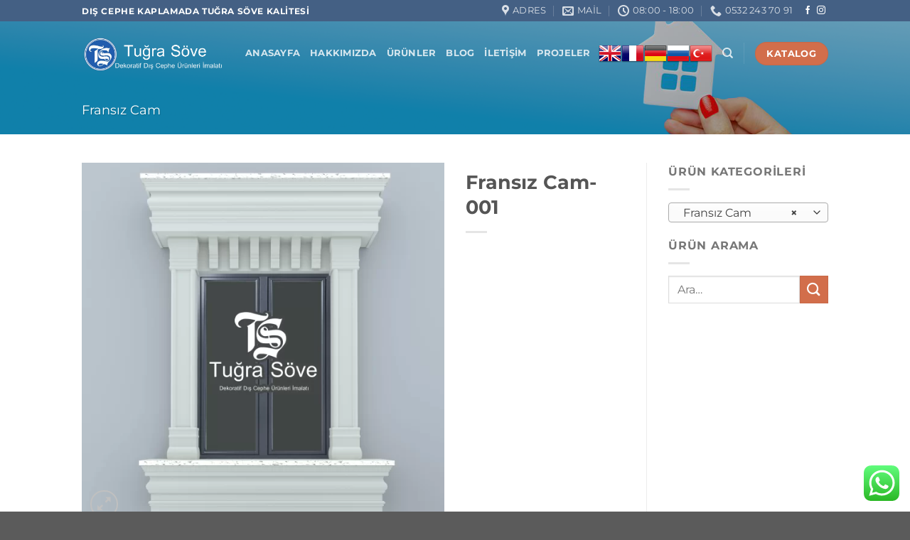

--- FILE ---
content_type: text/html; charset=UTF-8
request_url: https://tugrasove.com/urun/fransiz-cam-001/
body_size: 27594
content:
<!DOCTYPE html><html lang="tr" class="loading-site no-js"><head><meta charset="UTF-8" /><link rel="profile" href="http://gmpg.org/xfn/11" /><link rel="pingback" href="https://tugrasove.com/xmlrpc.php" /> <script defer src="[data-uri]"></script> <script defer src="[data-uri]"></script> <meta name='robots' content='index, follow, max-image-preview:large, max-snippet:-1, max-video-preview:-1' /><meta name="viewport" content="width=device-width, initial-scale=1" /><title>Fransız Cam-001 - Tuğra Söve</title><link rel="canonical" href="https://tugrasove.com/urun/fransiz-cam-001/" /><meta property="og:locale" content="tr_TR" /><meta property="og:type" content="article" /><meta property="og:title" content="Fransız Cam-001 - Tuğra Söve" /><meta property="og:description" content="Fransız Cam-001 kodu ile sipariş vereceğiniz bu ürünler ile alakalı çok daha detaylı bilgi için bizimle iletişime geçin." /><meta property="og:url" content="https://tugrasove.com/urun/fransiz-cam-001/" /><meta property="og:site_name" content="Tuğra Söve" /><meta property="og:image" content="https://tugrasove.com/wp-content/uploads/2022/10/Fransiz-Cam-001-scaled.webp" /><meta property="og:image:width" content="2560" /><meta property="og:image:height" content="2560" /><meta property="og:image:type" content="image/webp" /><meta name="twitter:card" content="summary_large_image" /><meta name="twitter:label1" content="Tahmini okuma süresi" /><meta name="twitter:data1" content="1 dakika" /> <script type="application/ld+json" class="yoast-schema-graph">{"@context":"https://schema.org","@graph":[{"@type":"WebPage","@id":"https://tugrasove.com/urun/fransiz-cam-001/","url":"https://tugrasove.com/urun/fransiz-cam-001/","name":"Fransız Cam-001 - Tuğra Söve","isPartOf":{"@id":"https://tugrasove.com/#website"},"primaryImageOfPage":{"@id":"https://tugrasove.com/urun/fransiz-cam-001/#primaryimage"},"image":{"@id":"https://tugrasove.com/urun/fransiz-cam-001/#primaryimage"},"thumbnailUrl":"https://tugrasove.com/wp-content/uploads/2022/10/Fransiz-Cam-001-scaled.webp","datePublished":"2022-10-18T15:38:58+00:00","breadcrumb":{"@id":"https://tugrasove.com/urun/fransiz-cam-001/#breadcrumb"},"inLanguage":"tr","potentialAction":[{"@type":"ReadAction","target":["https://tugrasove.com/urun/fransiz-cam-001/"]}]},{"@type":"ImageObject","inLanguage":"tr","@id":"https://tugrasove.com/urun/fransiz-cam-001/#primaryimage","url":"https://tugrasove.com/wp-content/uploads/2022/10/Fransiz-Cam-001-scaled.webp","contentUrl":"https://tugrasove.com/wp-content/uploads/2022/10/Fransiz-Cam-001-scaled.webp","width":2560,"height":2560},{"@type":"BreadcrumbList","@id":"https://tugrasove.com/urun/fransiz-cam-001/#breadcrumb","itemListElement":[{"@type":"ListItem","position":1,"name":"Anasayfa","item":"https://tugrasove.com/"},{"@type":"ListItem","position":2,"name":"Ürünler","item":"https://tugrasove.com/urunler/"},{"@type":"ListItem","position":3,"name":"Fransız Cam-001"}]},{"@type":"WebSite","@id":"https://tugrasove.com/#website","url":"https://tugrasove.com/","name":"Tuğra Söve","description":"Sövede İyi Kalite","potentialAction":[{"@type":"SearchAction","target":{"@type":"EntryPoint","urlTemplate":"https://tugrasove.com/?s={search_term_string}"},"query-input":{"@type":"PropertyValueSpecification","valueRequired":true,"valueName":"search_term_string"}}],"inLanguage":"tr"}]}</script> <link rel='prefetch' href='https://tugrasove.com/wp-content/themes/flatsome/assets/js/flatsome.js?ver=e1ad26bd5672989785e1' /><link rel='prefetch' href='https://tugrasove.com/wp-content/themes/flatsome/assets/js/chunk.slider.js?ver=3.19.11' /><link rel='prefetch' href='https://tugrasove.com/wp-content/themes/flatsome/assets/js/chunk.popups.js?ver=3.19.11' /><link rel='prefetch' href='https://tugrasove.com/wp-content/themes/flatsome/assets/js/chunk.tooltips.js?ver=3.19.11' /><link rel='prefetch' href='https://tugrasove.com/wp-content/themes/flatsome/assets/js/woocommerce.js?ver=dd6035ce106022a74757' /><link rel="alternate" type="application/rss+xml" title="Tuğra Söve &raquo; akışı" href="https://tugrasove.com/feed/" /><link rel="alternate" title="oEmbed (JSON)" type="application/json+oembed" href="https://tugrasove.com/wp-json/oembed/1.0/embed?url=https%3A%2F%2Ftugrasove.com%2Furun%2Ffransiz-cam-001%2F" /><link rel="alternate" title="oEmbed (XML)" type="text/xml+oembed" href="https://tugrasove.com/wp-json/oembed/1.0/embed?url=https%3A%2F%2Ftugrasove.com%2Furun%2Ffransiz-cam-001%2F&#038;format=xml" /><style id='wp-img-auto-sizes-contain-inline-css' type='text/css'>img:is([sizes=auto i],[sizes^="auto," i]){contain-intrinsic-size:3000px 1500px}
/*# sourceURL=wp-img-auto-sizes-contain-inline-css */</style><link rel='stylesheet' id='ht_ctc_main_css-css' href='https://tugrasove.com/wp-content/cache/autoptimize/autoptimize_single_ee19ab392dccdedf83934a1f6ed6713e.php?ver=4.36' type='text/css' media='all' /><style id='wp-emoji-styles-inline-css' type='text/css'>img.wp-smiley, img.emoji {
		display: inline !important;
		border: none !important;
		box-shadow: none !important;
		height: 1em !important;
		width: 1em !important;
		margin: 0 0.07em !important;
		vertical-align: -0.1em !important;
		background: none !important;
		padding: 0 !important;
	}
/*# sourceURL=wp-emoji-styles-inline-css */</style><style id='wp-block-library-inline-css' type='text/css'>:root{--wp-block-synced-color:#7a00df;--wp-block-synced-color--rgb:122,0,223;--wp-bound-block-color:var(--wp-block-synced-color);--wp-editor-canvas-background:#ddd;--wp-admin-theme-color:#007cba;--wp-admin-theme-color--rgb:0,124,186;--wp-admin-theme-color-darker-10:#006ba1;--wp-admin-theme-color-darker-10--rgb:0,107,160.5;--wp-admin-theme-color-darker-20:#005a87;--wp-admin-theme-color-darker-20--rgb:0,90,135;--wp-admin-border-width-focus:2px}@media (min-resolution:192dpi){:root{--wp-admin-border-width-focus:1.5px}}.wp-element-button{cursor:pointer}:root .has-very-light-gray-background-color{background-color:#eee}:root .has-very-dark-gray-background-color{background-color:#313131}:root .has-very-light-gray-color{color:#eee}:root .has-very-dark-gray-color{color:#313131}:root .has-vivid-green-cyan-to-vivid-cyan-blue-gradient-background{background:linear-gradient(135deg,#00d084,#0693e3)}:root .has-purple-crush-gradient-background{background:linear-gradient(135deg,#34e2e4,#4721fb 50%,#ab1dfe)}:root .has-hazy-dawn-gradient-background{background:linear-gradient(135deg,#faaca8,#dad0ec)}:root .has-subdued-olive-gradient-background{background:linear-gradient(135deg,#fafae1,#67a671)}:root .has-atomic-cream-gradient-background{background:linear-gradient(135deg,#fdd79a,#004a59)}:root .has-nightshade-gradient-background{background:linear-gradient(135deg,#330968,#31cdcf)}:root .has-midnight-gradient-background{background:linear-gradient(135deg,#020381,#2874fc)}:root{--wp--preset--font-size--normal:16px;--wp--preset--font-size--huge:42px}.has-regular-font-size{font-size:1em}.has-larger-font-size{font-size:2.625em}.has-normal-font-size{font-size:var(--wp--preset--font-size--normal)}.has-huge-font-size{font-size:var(--wp--preset--font-size--huge)}.has-text-align-center{text-align:center}.has-text-align-left{text-align:left}.has-text-align-right{text-align:right}.has-fit-text{white-space:nowrap!important}#end-resizable-editor-section{display:none}.aligncenter{clear:both}.items-justified-left{justify-content:flex-start}.items-justified-center{justify-content:center}.items-justified-right{justify-content:flex-end}.items-justified-space-between{justify-content:space-between}.screen-reader-text{border:0;clip-path:inset(50%);height:1px;margin:-1px;overflow:hidden;padding:0;position:absolute;width:1px;word-wrap:normal!important}.screen-reader-text:focus{background-color:#ddd;clip-path:none;color:#444;display:block;font-size:1em;height:auto;left:5px;line-height:normal;padding:15px 23px 14px;text-decoration:none;top:5px;width:auto;z-index:100000}html :where(.has-border-color){border-style:solid}html :where([style*=border-top-color]){border-top-style:solid}html :where([style*=border-right-color]){border-right-style:solid}html :where([style*=border-bottom-color]){border-bottom-style:solid}html :where([style*=border-left-color]){border-left-style:solid}html :where([style*=border-width]){border-style:solid}html :where([style*=border-top-width]){border-top-style:solid}html :where([style*=border-right-width]){border-right-style:solid}html :where([style*=border-bottom-width]){border-bottom-style:solid}html :where([style*=border-left-width]){border-left-style:solid}html :where(img[class*=wp-image-]){height:auto;max-width:100%}:where(figure){margin:0 0 1em}html :where(.is-position-sticky){--wp-admin--admin-bar--position-offset:var(--wp-admin--admin-bar--height,0px)}@media screen and (max-width:600px){html :where(.is-position-sticky){--wp-admin--admin-bar--position-offset:0px}}

/*# sourceURL=wp-block-library-inline-css */</style><link rel='stylesheet' id='wc-blocks-style-css' href='https://tugrasove.com/wp-content/cache/autoptimize/autoptimize_single_e2d671c403c7e2bd09b3b298c748d0db.php?ver=wc-10.4.3' type='text/css' media='all' /><link rel='stylesheet' id='jquery-selectBox-css' href='https://tugrasove.com/wp-content/cache/autoptimize/autoptimize_single_4ce4f046b3ae2c530d621e8a9df63468.php?ver=1.2.0' type='text/css' media='all' /><link rel='stylesheet' id='woocommerce_prettyPhoto_css-css' href='https://tugrasove.com/wp-content/cache/autoptimize/autoptimize_single_79ddccef2aa8b3768ee846135f33877b.php?ver=3.1.6' type='text/css' media='all' /><link rel='stylesheet' id='yith-wcwl-main-css' href='https://tugrasove.com/wp-content/cache/autoptimize/autoptimize_single_62fc188eef921be6a82b2e3832dcbfad.php?ver=4.11.0' type='text/css' media='all' /><style id='yith-wcwl-main-inline-css' type='text/css'>:root { --rounded-corners-radius: 16px; --add-to-cart-rounded-corners-radius: 16px; --color-headers-background: #F4F4F4; --feedback-duration: 3s } 
 :root { --rounded-corners-radius: 16px; --add-to-cart-rounded-corners-radius: 16px; --color-headers-background: #F4F4F4; --feedback-duration: 3s } 
 :root { --rounded-corners-radius: 16px; --add-to-cart-rounded-corners-radius: 16px; --color-headers-background: #F4F4F4; --feedback-duration: 3s } 
 :root { --rounded-corners-radius: 16px; --add-to-cart-rounded-corners-radius: 16px; --color-headers-background: #F4F4F4; --feedback-duration: 3s } 
 :root { --rounded-corners-radius: 16px; --add-to-cart-rounded-corners-radius: 16px; --color-headers-background: #F4F4F4; --feedback-duration: 3s } 
 :root { --rounded-corners-radius: 16px; --add-to-cart-rounded-corners-radius: 16px; --color-headers-background: #F4F4F4; --feedback-duration: 3s } 
 :root { --rounded-corners-radius: 16px; --add-to-cart-rounded-corners-radius: 16px; --color-headers-background: #F4F4F4; --feedback-duration: 3s } 
 :root { --rounded-corners-radius: 16px; --add-to-cart-rounded-corners-radius: 16px; --color-headers-background: #F4F4F4; --feedback-duration: 3s } 
/*# sourceURL=yith-wcwl-main-inline-css */</style><style id='global-styles-inline-css' type='text/css'>:root{--wp--preset--aspect-ratio--square: 1;--wp--preset--aspect-ratio--4-3: 4/3;--wp--preset--aspect-ratio--3-4: 3/4;--wp--preset--aspect-ratio--3-2: 3/2;--wp--preset--aspect-ratio--2-3: 2/3;--wp--preset--aspect-ratio--16-9: 16/9;--wp--preset--aspect-ratio--9-16: 9/16;--wp--preset--color--black: #000000;--wp--preset--color--cyan-bluish-gray: #abb8c3;--wp--preset--color--white: #ffffff;--wp--preset--color--pale-pink: #f78da7;--wp--preset--color--vivid-red: #cf2e2e;--wp--preset--color--luminous-vivid-orange: #ff6900;--wp--preset--color--luminous-vivid-amber: #fcb900;--wp--preset--color--light-green-cyan: #7bdcb5;--wp--preset--color--vivid-green-cyan: #00d084;--wp--preset--color--pale-cyan-blue: #8ed1fc;--wp--preset--color--vivid-cyan-blue: #0693e3;--wp--preset--color--vivid-purple: #9b51e0;--wp--preset--color--primary: #446084;--wp--preset--color--secondary: #d26e4b;--wp--preset--color--success: #7a9c59;--wp--preset--color--alert: #b20000;--wp--preset--gradient--vivid-cyan-blue-to-vivid-purple: linear-gradient(135deg,rgb(6,147,227) 0%,rgb(155,81,224) 100%);--wp--preset--gradient--light-green-cyan-to-vivid-green-cyan: linear-gradient(135deg,rgb(122,220,180) 0%,rgb(0,208,130) 100%);--wp--preset--gradient--luminous-vivid-amber-to-luminous-vivid-orange: linear-gradient(135deg,rgb(252,185,0) 0%,rgb(255,105,0) 100%);--wp--preset--gradient--luminous-vivid-orange-to-vivid-red: linear-gradient(135deg,rgb(255,105,0) 0%,rgb(207,46,46) 100%);--wp--preset--gradient--very-light-gray-to-cyan-bluish-gray: linear-gradient(135deg,rgb(238,238,238) 0%,rgb(169,184,195) 100%);--wp--preset--gradient--cool-to-warm-spectrum: linear-gradient(135deg,rgb(74,234,220) 0%,rgb(151,120,209) 20%,rgb(207,42,186) 40%,rgb(238,44,130) 60%,rgb(251,105,98) 80%,rgb(254,248,76) 100%);--wp--preset--gradient--blush-light-purple: linear-gradient(135deg,rgb(255,206,236) 0%,rgb(152,150,240) 100%);--wp--preset--gradient--blush-bordeaux: linear-gradient(135deg,rgb(254,205,165) 0%,rgb(254,45,45) 50%,rgb(107,0,62) 100%);--wp--preset--gradient--luminous-dusk: linear-gradient(135deg,rgb(255,203,112) 0%,rgb(199,81,192) 50%,rgb(65,88,208) 100%);--wp--preset--gradient--pale-ocean: linear-gradient(135deg,rgb(255,245,203) 0%,rgb(182,227,212) 50%,rgb(51,167,181) 100%);--wp--preset--gradient--electric-grass: linear-gradient(135deg,rgb(202,248,128) 0%,rgb(113,206,126) 100%);--wp--preset--gradient--midnight: linear-gradient(135deg,rgb(2,3,129) 0%,rgb(40,116,252) 100%);--wp--preset--font-size--small: 13px;--wp--preset--font-size--medium: 20px;--wp--preset--font-size--large: 36px;--wp--preset--font-size--x-large: 42px;--wp--preset--spacing--20: 0.44rem;--wp--preset--spacing--30: 0.67rem;--wp--preset--spacing--40: 1rem;--wp--preset--spacing--50: 1.5rem;--wp--preset--spacing--60: 2.25rem;--wp--preset--spacing--70: 3.38rem;--wp--preset--spacing--80: 5.06rem;--wp--preset--shadow--natural: 6px 6px 9px rgba(0, 0, 0, 0.2);--wp--preset--shadow--deep: 12px 12px 50px rgba(0, 0, 0, 0.4);--wp--preset--shadow--sharp: 6px 6px 0px rgba(0, 0, 0, 0.2);--wp--preset--shadow--outlined: 6px 6px 0px -3px rgb(255, 255, 255), 6px 6px rgb(0, 0, 0);--wp--preset--shadow--crisp: 6px 6px 0px rgb(0, 0, 0);}:where(body) { margin: 0; }.wp-site-blocks > .alignleft { float: left; margin-right: 2em; }.wp-site-blocks > .alignright { float: right; margin-left: 2em; }.wp-site-blocks > .aligncenter { justify-content: center; margin-left: auto; margin-right: auto; }:where(.is-layout-flex){gap: 0.5em;}:where(.is-layout-grid){gap: 0.5em;}.is-layout-flow > .alignleft{float: left;margin-inline-start: 0;margin-inline-end: 2em;}.is-layout-flow > .alignright{float: right;margin-inline-start: 2em;margin-inline-end: 0;}.is-layout-flow > .aligncenter{margin-left: auto !important;margin-right: auto !important;}.is-layout-constrained > .alignleft{float: left;margin-inline-start: 0;margin-inline-end: 2em;}.is-layout-constrained > .alignright{float: right;margin-inline-start: 2em;margin-inline-end: 0;}.is-layout-constrained > .aligncenter{margin-left: auto !important;margin-right: auto !important;}.is-layout-constrained > :where(:not(.alignleft):not(.alignright):not(.alignfull)){margin-left: auto !important;margin-right: auto !important;}body .is-layout-flex{display: flex;}.is-layout-flex{flex-wrap: wrap;align-items: center;}.is-layout-flex > :is(*, div){margin: 0;}body .is-layout-grid{display: grid;}.is-layout-grid > :is(*, div){margin: 0;}body{padding-top: 0px;padding-right: 0px;padding-bottom: 0px;padding-left: 0px;}a:where(:not(.wp-element-button)){text-decoration: none;}:root :where(.wp-element-button, .wp-block-button__link){background-color: #32373c;border-width: 0;color: #fff;font-family: inherit;font-size: inherit;font-style: inherit;font-weight: inherit;letter-spacing: inherit;line-height: inherit;padding-top: calc(0.667em + 2px);padding-right: calc(1.333em + 2px);padding-bottom: calc(0.667em + 2px);padding-left: calc(1.333em + 2px);text-decoration: none;text-transform: inherit;}.has-black-color{color: var(--wp--preset--color--black) !important;}.has-cyan-bluish-gray-color{color: var(--wp--preset--color--cyan-bluish-gray) !important;}.has-white-color{color: var(--wp--preset--color--white) !important;}.has-pale-pink-color{color: var(--wp--preset--color--pale-pink) !important;}.has-vivid-red-color{color: var(--wp--preset--color--vivid-red) !important;}.has-luminous-vivid-orange-color{color: var(--wp--preset--color--luminous-vivid-orange) !important;}.has-luminous-vivid-amber-color{color: var(--wp--preset--color--luminous-vivid-amber) !important;}.has-light-green-cyan-color{color: var(--wp--preset--color--light-green-cyan) !important;}.has-vivid-green-cyan-color{color: var(--wp--preset--color--vivid-green-cyan) !important;}.has-pale-cyan-blue-color{color: var(--wp--preset--color--pale-cyan-blue) !important;}.has-vivid-cyan-blue-color{color: var(--wp--preset--color--vivid-cyan-blue) !important;}.has-vivid-purple-color{color: var(--wp--preset--color--vivid-purple) !important;}.has-primary-color{color: var(--wp--preset--color--primary) !important;}.has-secondary-color{color: var(--wp--preset--color--secondary) !important;}.has-success-color{color: var(--wp--preset--color--success) !important;}.has-alert-color{color: var(--wp--preset--color--alert) !important;}.has-black-background-color{background-color: var(--wp--preset--color--black) !important;}.has-cyan-bluish-gray-background-color{background-color: var(--wp--preset--color--cyan-bluish-gray) !important;}.has-white-background-color{background-color: var(--wp--preset--color--white) !important;}.has-pale-pink-background-color{background-color: var(--wp--preset--color--pale-pink) !important;}.has-vivid-red-background-color{background-color: var(--wp--preset--color--vivid-red) !important;}.has-luminous-vivid-orange-background-color{background-color: var(--wp--preset--color--luminous-vivid-orange) !important;}.has-luminous-vivid-amber-background-color{background-color: var(--wp--preset--color--luminous-vivid-amber) !important;}.has-light-green-cyan-background-color{background-color: var(--wp--preset--color--light-green-cyan) !important;}.has-vivid-green-cyan-background-color{background-color: var(--wp--preset--color--vivid-green-cyan) !important;}.has-pale-cyan-blue-background-color{background-color: var(--wp--preset--color--pale-cyan-blue) !important;}.has-vivid-cyan-blue-background-color{background-color: var(--wp--preset--color--vivid-cyan-blue) !important;}.has-vivid-purple-background-color{background-color: var(--wp--preset--color--vivid-purple) !important;}.has-primary-background-color{background-color: var(--wp--preset--color--primary) !important;}.has-secondary-background-color{background-color: var(--wp--preset--color--secondary) !important;}.has-success-background-color{background-color: var(--wp--preset--color--success) !important;}.has-alert-background-color{background-color: var(--wp--preset--color--alert) !important;}.has-black-border-color{border-color: var(--wp--preset--color--black) !important;}.has-cyan-bluish-gray-border-color{border-color: var(--wp--preset--color--cyan-bluish-gray) !important;}.has-white-border-color{border-color: var(--wp--preset--color--white) !important;}.has-pale-pink-border-color{border-color: var(--wp--preset--color--pale-pink) !important;}.has-vivid-red-border-color{border-color: var(--wp--preset--color--vivid-red) !important;}.has-luminous-vivid-orange-border-color{border-color: var(--wp--preset--color--luminous-vivid-orange) !important;}.has-luminous-vivid-amber-border-color{border-color: var(--wp--preset--color--luminous-vivid-amber) !important;}.has-light-green-cyan-border-color{border-color: var(--wp--preset--color--light-green-cyan) !important;}.has-vivid-green-cyan-border-color{border-color: var(--wp--preset--color--vivid-green-cyan) !important;}.has-pale-cyan-blue-border-color{border-color: var(--wp--preset--color--pale-cyan-blue) !important;}.has-vivid-cyan-blue-border-color{border-color: var(--wp--preset--color--vivid-cyan-blue) !important;}.has-vivid-purple-border-color{border-color: var(--wp--preset--color--vivid-purple) !important;}.has-primary-border-color{border-color: var(--wp--preset--color--primary) !important;}.has-secondary-border-color{border-color: var(--wp--preset--color--secondary) !important;}.has-success-border-color{border-color: var(--wp--preset--color--success) !important;}.has-alert-border-color{border-color: var(--wp--preset--color--alert) !important;}.has-vivid-cyan-blue-to-vivid-purple-gradient-background{background: var(--wp--preset--gradient--vivid-cyan-blue-to-vivid-purple) !important;}.has-light-green-cyan-to-vivid-green-cyan-gradient-background{background: var(--wp--preset--gradient--light-green-cyan-to-vivid-green-cyan) !important;}.has-luminous-vivid-amber-to-luminous-vivid-orange-gradient-background{background: var(--wp--preset--gradient--luminous-vivid-amber-to-luminous-vivid-orange) !important;}.has-luminous-vivid-orange-to-vivid-red-gradient-background{background: var(--wp--preset--gradient--luminous-vivid-orange-to-vivid-red) !important;}.has-very-light-gray-to-cyan-bluish-gray-gradient-background{background: var(--wp--preset--gradient--very-light-gray-to-cyan-bluish-gray) !important;}.has-cool-to-warm-spectrum-gradient-background{background: var(--wp--preset--gradient--cool-to-warm-spectrum) !important;}.has-blush-light-purple-gradient-background{background: var(--wp--preset--gradient--blush-light-purple) !important;}.has-blush-bordeaux-gradient-background{background: var(--wp--preset--gradient--blush-bordeaux) !important;}.has-luminous-dusk-gradient-background{background: var(--wp--preset--gradient--luminous-dusk) !important;}.has-pale-ocean-gradient-background{background: var(--wp--preset--gradient--pale-ocean) !important;}.has-electric-grass-gradient-background{background: var(--wp--preset--gradient--electric-grass) !important;}.has-midnight-gradient-background{background: var(--wp--preset--gradient--midnight) !important;}.has-small-font-size{font-size: var(--wp--preset--font-size--small) !important;}.has-medium-font-size{font-size: var(--wp--preset--font-size--medium) !important;}.has-large-font-size{font-size: var(--wp--preset--font-size--large) !important;}.has-x-large-font-size{font-size: var(--wp--preset--font-size--x-large) !important;}
/*# sourceURL=global-styles-inline-css */</style><link rel='stylesheet' id='contact-form-7-css' href='https://tugrasove.com/wp-content/cache/autoptimize/autoptimize_single_64ac31699f5326cb3c76122498b76f66.php?ver=6.1.4' type='text/css' media='all' /><link rel='stylesheet' id='photoswipe-css' href='https://tugrasove.com/wp-content/plugins/woocommerce/assets/css/photoswipe/photoswipe.min.css?ver=10.4.3' type='text/css' media='all' /><link rel='stylesheet' id='photoswipe-default-skin-css' href='https://tugrasove.com/wp-content/plugins/woocommerce/assets/css/photoswipe/default-skin/default-skin.min.css?ver=10.4.3' type='text/css' media='all' /><style id='woocommerce-inline-inline-css' type='text/css'>.woocommerce form .form-row .required { visibility: visible; }
/*# sourceURL=woocommerce-inline-inline-css */</style><link rel='stylesheet' id='flatsome-woocommerce-wishlist-css' href='https://tugrasove.com/wp-content/cache/autoptimize/autoptimize_single_2e36a1b0f2f54679d16b02ac951000f3.php?ver=3.19.11' type='text/css' media='all' /><link rel='stylesheet' id='flatsome-main-css' href='https://tugrasove.com/wp-content/cache/autoptimize/autoptimize_single_97ec6d66f8cded65d97d8bc33946ada5.php?ver=3.19.11' type='text/css' media='all' /><style id='flatsome-main-inline-css' type='text/css'>@font-face {
				font-family: "fl-icons";
				font-display: block;
				src: url(https://tugrasove.com/wp-content/themes/flatsome/assets/css/icons/fl-icons.eot?v=3.19.11);
				src:
					url(https://tugrasove.com/wp-content/themes/flatsome/assets/css/icons/fl-icons.eot#iefix?v=3.19.11) format("embedded-opentype"),
					url(https://tugrasove.com/wp-content/themes/flatsome/assets/css/icons/fl-icons.woff2?v=3.19.11) format("woff2"),
					url(https://tugrasove.com/wp-content/themes/flatsome/assets/css/icons/fl-icons.ttf?v=3.19.11) format("truetype"),
					url(https://tugrasove.com/wp-content/themes/flatsome/assets/css/icons/fl-icons.woff?v=3.19.11) format("woff"),
					url(https://tugrasove.com/wp-content/themes/flatsome/assets/css/icons/fl-icons.svg?v=3.19.11#fl-icons) format("svg");
			}
/*# sourceURL=flatsome-main-inline-css */</style><link rel='stylesheet' id='flatsome-shop-css' href='https://tugrasove.com/wp-content/cache/autoptimize/autoptimize_single_40d87f80087436caa39b95e69c0f8afc.php?ver=3.19.11' type='text/css' media='all' /><link rel='stylesheet' id='flatsome-style-css' href='https://tugrasove.com/wp-content/themes/flatsome-child/style.css?ver=3.0' type='text/css' media='all' /> <script defer src="[data-uri]"></script><script type="text/javascript" src="https://tugrasove.com/wp-includes/js/jquery/jquery.min.js?ver=3.7.1" id="jquery-core-js"></script> <script defer type="text/javascript" src="https://tugrasove.com/wp-includes/js/jquery/jquery-migrate.min.js?ver=3.4.1" id="jquery-migrate-js"></script> <script defer type="text/javascript" src="https://tugrasove.com/wp-content/cache/autoptimize/autoptimize_single_1f66fee84da29857336663d0431fb97d.php?ver=4.36" id="ht_ctc_app_js-js"></script> <script type="text/javascript" src="https://tugrasove.com/wp-content/plugins/woocommerce/assets/js/photoswipe/photoswipe.min.js?ver=4.1.1-wc.10.4.3" id="wc-photoswipe-js" defer="defer" data-wp-strategy="defer"></script> <script type="text/javascript" src="https://tugrasove.com/wp-content/plugins/woocommerce/assets/js/photoswipe/photoswipe-ui-default.min.js?ver=4.1.1-wc.10.4.3" id="wc-photoswipe-ui-default-js" defer="defer" data-wp-strategy="defer"></script> <script defer id="wc-single-product-js-extra" src="[data-uri]"></script> <script type="text/javascript" src="https://tugrasove.com/wp-content/plugins/woocommerce/assets/js/frontend/single-product.min.js?ver=10.4.3" id="wc-single-product-js" defer="defer" data-wp-strategy="defer"></script> <script defer type="text/javascript" src="https://tugrasove.com/wp-content/plugins/woocommerce/assets/js/jquery-blockui/jquery.blockUI.min.js?ver=2.7.0-wc.10.4.3" id="wc-jquery-blockui-js" data-wp-strategy="defer"></script> <script defer type="text/javascript" src="https://tugrasove.com/wp-content/plugins/woocommerce/assets/js/js-cookie/js.cookie.min.js?ver=2.1.4-wc.10.4.3" id="wc-js-cookie-js" data-wp-strategy="defer"></script> <link rel="https://api.w.org/" href="https://tugrasove.com/wp-json/" /><link rel="alternate" title="JSON" type="application/json" href="https://tugrasove.com/wp-json/wp/v2/product/1018" /><link rel="EditURI" type="application/rsd+xml" title="RSD" href="https://tugrasove.com/xmlrpc.php?rsd" /><meta name="generator" content="WordPress 6.9" /><meta name="generator" content="WooCommerce 10.4.3" /><link rel='shortlink' href='https://tugrasove.com/?p=1018' />  <script defer src="https://www.googletagmanager.com/gtag/js?id=UA-192628586-1"></script> <script defer src="[data-uri]"></script>  <script defer src="https://www.googletagmanager.com/gtag/js?id=G-1Q21V4W1QN"></script> <script defer src="[data-uri]"></script>  <script defer src="[data-uri]"></script> <noscript><div><img src="https://mc.yandex.ru/watch/95681259" style="position:absolute; left:-9999px;" alt="" /></div></noscript> <noscript><style>.woocommerce-product-gallery{ opacity: 1 !important; }</style></noscript><link rel="icon" href="https://tugrasove.com/wp-content/uploads/2022/09/cropped-favicon-32x32.webp" sizes="32x32" /><link rel="icon" href="https://tugrasove.com/wp-content/uploads/2022/09/cropped-favicon-192x192.webp" sizes="192x192" /><link rel="apple-touch-icon" href="https://tugrasove.com/wp-content/uploads/2022/09/cropped-favicon-180x180.webp" /><meta name="msapplication-TileImage" content="https://tugrasove.com/wp-content/uploads/2022/09/cropped-favicon-270x270.webp" /><style id="custom-css" type="text/css">:root {--primary-color: #446084;--fs-color-primary: #446084;--fs-color-secondary: #d26e4b;--fs-color-success: #7a9c59;--fs-color-alert: #b20000;--fs-experimental-link-color: #334862;--fs-experimental-link-color-hover: #111;}.tooltipster-base {--tooltip-color: #fff;--tooltip-bg-color: #000;}.off-canvas-right .mfp-content, .off-canvas-left .mfp-content {--drawer-width: 300px;}.off-canvas .mfp-content.off-canvas-cart {--drawer-width: 360px;}.header-main{height: 90px}#logo img{max-height: 90px}#logo{width:200px;}.header-bottom{min-height: 10px}.header-top{min-height: 30px}.transparent .header-main{height: 90px}.transparent #logo img{max-height: 90px}.has-transparent + .page-title:first-of-type,.has-transparent + #main > .page-title,.has-transparent + #main > div > .page-title,.has-transparent + #main .page-header-wrapper:first-of-type .page-title{padding-top: 120px;}.header.show-on-scroll,.stuck .header-main{height:70px!important}.stuck #logo img{max-height: 70px!important}.header-bg-color {background-color: rgba(255,255,255,0.9)}.header-bottom {background-color: #f1f1f1}.top-bar-nav > li > a{line-height: 16px }.stuck .header-main .nav > li > a{line-height: 50px }@media (max-width: 549px) {.header-main{height: 70px}#logo img{max-height: 70px}}.nav-dropdown{font-size:100%}body{font-size: 100%;}@media screen and (max-width: 549px){body{font-size: 100%;}}body{font-family: Montserrat, sans-serif;}body {font-weight: 400;font-style: normal;}.nav > li > a {font-family: Montserrat, sans-serif;}.mobile-sidebar-levels-2 .nav > li > ul > li > a {font-family: Montserrat, sans-serif;}.nav > li > a,.mobile-sidebar-levels-2 .nav > li > ul > li > a {font-weight: 700;font-style: normal;}h1,h2,h3,h4,h5,h6,.heading-font, .off-canvas-center .nav-sidebar.nav-vertical > li > a{font-family: Montserrat, sans-serif;}h1,h2,h3,h4,h5,h6,.heading-font,.banner h1,.banner h2 {font-weight: 700;font-style: normal;}.alt-font{font-family: Lato, sans-serif;}.alt-font {font-weight: 400!important;font-style: normal!important;}.shop-page-title.featured-title .title-bg{background-image: url(https://tugrasove.com/wp-content/uploads/2022/09/tugrasove.com-sove-ev-banner.webp);}@media screen and (min-width: 550px){.products .box-vertical .box-image{min-width: 300px!important;width: 300px!important;}}.nav-vertical-fly-out > li + li {border-top-width: 1px; border-top-style: solid;}.label-new.menu-item > a:after{content:"Yeni";}.label-hot.menu-item > a:after{content:"Popüler";}.label-sale.menu-item > a:after{content:"İndirim";}.label-popular.menu-item > a:after{content:"Popüler";}</style><style id="kirki-inline-styles">/* cyrillic-ext */
@font-face {
  font-family: 'Montserrat';
  font-style: normal;
  font-weight: 400;
  font-display: swap;
  src: url(https://tugrasove.com/wp-content/fonts/montserrat/JTUSjIg1_i6t8kCHKm459WRhyzbi.woff2) format('woff2');
  unicode-range: U+0460-052F, U+1C80-1C8A, U+20B4, U+2DE0-2DFF, U+A640-A69F, U+FE2E-FE2F;
}
/* cyrillic */
@font-face {
  font-family: 'Montserrat';
  font-style: normal;
  font-weight: 400;
  font-display: swap;
  src: url(https://tugrasove.com/wp-content/fonts/montserrat/JTUSjIg1_i6t8kCHKm459W1hyzbi.woff2) format('woff2');
  unicode-range: U+0301, U+0400-045F, U+0490-0491, U+04B0-04B1, U+2116;
}
/* vietnamese */
@font-face {
  font-family: 'Montserrat';
  font-style: normal;
  font-weight: 400;
  font-display: swap;
  src: url(https://tugrasove.com/wp-content/fonts/montserrat/JTUSjIg1_i6t8kCHKm459WZhyzbi.woff2) format('woff2');
  unicode-range: U+0102-0103, U+0110-0111, U+0128-0129, U+0168-0169, U+01A0-01A1, U+01AF-01B0, U+0300-0301, U+0303-0304, U+0308-0309, U+0323, U+0329, U+1EA0-1EF9, U+20AB;
}
/* latin-ext */
@font-face {
  font-family: 'Montserrat';
  font-style: normal;
  font-weight: 400;
  font-display: swap;
  src: url(https://tugrasove.com/wp-content/fonts/montserrat/JTUSjIg1_i6t8kCHKm459Wdhyzbi.woff2) format('woff2');
  unicode-range: U+0100-02BA, U+02BD-02C5, U+02C7-02CC, U+02CE-02D7, U+02DD-02FF, U+0304, U+0308, U+0329, U+1D00-1DBF, U+1E00-1E9F, U+1EF2-1EFF, U+2020, U+20A0-20AB, U+20AD-20C0, U+2113, U+2C60-2C7F, U+A720-A7FF;
}
/* latin */
@font-face {
  font-family: 'Montserrat';
  font-style: normal;
  font-weight: 400;
  font-display: swap;
  src: url(https://tugrasove.com/wp-content/fonts/montserrat/JTUSjIg1_i6t8kCHKm459Wlhyw.woff2) format('woff2');
  unicode-range: U+0000-00FF, U+0131, U+0152-0153, U+02BB-02BC, U+02C6, U+02DA, U+02DC, U+0304, U+0308, U+0329, U+2000-206F, U+20AC, U+2122, U+2191, U+2193, U+2212, U+2215, U+FEFF, U+FFFD;
}
/* cyrillic-ext */
@font-face {
  font-family: 'Montserrat';
  font-style: normal;
  font-weight: 700;
  font-display: swap;
  src: url(https://tugrasove.com/wp-content/fonts/montserrat/JTUSjIg1_i6t8kCHKm459WRhyzbi.woff2) format('woff2');
  unicode-range: U+0460-052F, U+1C80-1C8A, U+20B4, U+2DE0-2DFF, U+A640-A69F, U+FE2E-FE2F;
}
/* cyrillic */
@font-face {
  font-family: 'Montserrat';
  font-style: normal;
  font-weight: 700;
  font-display: swap;
  src: url(https://tugrasove.com/wp-content/fonts/montserrat/JTUSjIg1_i6t8kCHKm459W1hyzbi.woff2) format('woff2');
  unicode-range: U+0301, U+0400-045F, U+0490-0491, U+04B0-04B1, U+2116;
}
/* vietnamese */
@font-face {
  font-family: 'Montserrat';
  font-style: normal;
  font-weight: 700;
  font-display: swap;
  src: url(https://tugrasove.com/wp-content/fonts/montserrat/JTUSjIg1_i6t8kCHKm459WZhyzbi.woff2) format('woff2');
  unicode-range: U+0102-0103, U+0110-0111, U+0128-0129, U+0168-0169, U+01A0-01A1, U+01AF-01B0, U+0300-0301, U+0303-0304, U+0308-0309, U+0323, U+0329, U+1EA0-1EF9, U+20AB;
}
/* latin-ext */
@font-face {
  font-family: 'Montserrat';
  font-style: normal;
  font-weight: 700;
  font-display: swap;
  src: url(https://tugrasove.com/wp-content/fonts/montserrat/JTUSjIg1_i6t8kCHKm459Wdhyzbi.woff2) format('woff2');
  unicode-range: U+0100-02BA, U+02BD-02C5, U+02C7-02CC, U+02CE-02D7, U+02DD-02FF, U+0304, U+0308, U+0329, U+1D00-1DBF, U+1E00-1E9F, U+1EF2-1EFF, U+2020, U+20A0-20AB, U+20AD-20C0, U+2113, U+2C60-2C7F, U+A720-A7FF;
}
/* latin */
@font-face {
  font-family: 'Montserrat';
  font-style: normal;
  font-weight: 700;
  font-display: swap;
  src: url(https://tugrasove.com/wp-content/fonts/montserrat/JTUSjIg1_i6t8kCHKm459Wlhyw.woff2) format('woff2');
  unicode-range: U+0000-00FF, U+0131, U+0152-0153, U+02BB-02BC, U+02C6, U+02DA, U+02DC, U+0304, U+0308, U+0329, U+2000-206F, U+20AC, U+2122, U+2191, U+2193, U+2212, U+2215, U+FEFF, U+FFFD;
}/* latin-ext */
@font-face {
  font-family: 'Lato';
  font-style: normal;
  font-weight: 400;
  font-display: swap;
  src: url(https://tugrasove.com/wp-content/fonts/lato/S6uyw4BMUTPHjxAwXjeu.woff2) format('woff2');
  unicode-range: U+0100-02BA, U+02BD-02C5, U+02C7-02CC, U+02CE-02D7, U+02DD-02FF, U+0304, U+0308, U+0329, U+1D00-1DBF, U+1E00-1E9F, U+1EF2-1EFF, U+2020, U+20A0-20AB, U+20AD-20C0, U+2113, U+2C60-2C7F, U+A720-A7FF;
}
/* latin */
@font-face {
  font-family: 'Lato';
  font-style: normal;
  font-weight: 400;
  font-display: swap;
  src: url(https://tugrasove.com/wp-content/fonts/lato/S6uyw4BMUTPHjx4wXg.woff2) format('woff2');
  unicode-range: U+0000-00FF, U+0131, U+0152-0153, U+02BB-02BC, U+02C6, U+02DA, U+02DC, U+0304, U+0308, U+0329, U+2000-206F, U+20AC, U+2122, U+2191, U+2193, U+2212, U+2215, U+FEFF, U+FFFD;
}</style><link rel='stylesheet' id='select2-css' href='https://tugrasove.com/wp-content/cache/autoptimize/autoptimize_single_e3e811600e32258de0b9ba53c7798db8.php?ver=10.4.3' type='text/css' media='all' /></head><body class="wp-singular product-template-default single single-product postid-1018 wp-theme-flatsome wp-child-theme-flatsome-child theme-flatsome woocommerce woocommerce-page woocommerce-no-js lightbox nav-dropdown-has-arrow nav-dropdown-has-shadow nav-dropdown-has-border mobile-submenu-toggle catalog-mode no-prices"> <a class="skip-link screen-reader-text" href="#main">İçeriğe atla</a><div id="wrapper"><header id="header" class="header transparent has-transparent nav-dark toggle-nav-dark has-sticky sticky-jump"><div class="header-wrapper"><div id="top-bar" class="header-top hide-for-sticky nav-dark"><div class="flex-row container"><div class="flex-col hide-for-medium flex-left"><ul class="nav nav-left medium-nav-center nav-small  nav-divided"><li class="html custom html_topbar_left"><strong class="uppercase">Dış cephe kaplamada tuğra söve kalitesi</strong></li></ul></div><div class="flex-col hide-for-medium flex-center"><ul class="nav nav-center nav-small  nav-divided"></ul></div><div class="flex-col hide-for-medium flex-right"><ul class="nav top-bar-nav nav-right nav-small  nav-divided"><li class="header-contact-wrapper"><ul id="header-contact" class="nav nav-divided nav-uppercase header-contact"><li class=""> <a target="_blank" rel="noopener" href="https://maps.google.com/?q=Nenehatun Mah. Atatürk Cd. No:122/A, 41400 Darıca/Kocaeli" title="Nenehatun Mah. Atatürk Cd. No:122/A, 41400 Darıca/Kocaeli" class="tooltip"> <i class="icon-map-pin-fill" style="font-size:16px;" ></i> <span> ADRES </span> </a></li><li class=""> <a href="mailto:info@tugrasove.com" class="tooltip" title="info@tugrasove.com"> <i class="icon-envelop" style="font-size:16px;" ></i> <span> MAİL </span> </a></li><li class=""> <a href="#" onclick="event.preventDefault()" class="tooltip" title="08:00 - 18:00 "> <i class="icon-clock" style="font-size:16px;" ></i> <span>08:00 - 18:00</span> </a></li><li class=""> <a href="tel:0532 243 70 91" class="tooltip" title="0532 243 70 91"> <i class="icon-phone" style="font-size:16px;" ></i> <span>0532 243 70 91</span> </a></li></ul></li><li class="html header-social-icons ml-0"><div class="social-icons follow-icons" ><a href="https://www.facebook.com/memnunkalcom/" target="_blank" data-label="Facebook" class="icon plain facebook tooltip" title="Facebook&amp;apos; ta takip et" aria-label="Facebook&amp;apos; ta takip et" rel="noopener nofollow" ><i class="icon-facebook" ></i></a><a href="https://www.instagram.com/tugra_sove/" target="_blank" data-label="Instagram" class="icon plain instagram tooltip" title="Instagram&amp;apos; da takip et" aria-label="Instagram&amp;apos; da takip et" rel="noopener nofollow" ><i class="icon-instagram" ></i></a></div></li></ul></div><div class="flex-col show-for-medium flex-grow"><ul class="nav nav-center nav-small mobile-nav  nav-divided"><li class="html custom html_topbar_left"><strong class="uppercase">Dış cephe kaplamada tuğra söve kalitesi</strong></li></ul></div></div></div><div id="masthead" class="header-main has-sticky-logo"><div class="header-inner flex-row container logo-left medium-logo-center" role="navigation"><div id="logo" class="flex-col logo"> <a href="https://tugrasove.com/" title="Tuğra Söve - Sövede İyi Kalite" rel="home"> <img width="1020" height="270" src="https://tugrasove.com/wp-content/uploads/2022/10/LOGO-TU196158RA_S195150VE-MAV196176-2-1400x371.webp" class="header-logo-sticky" alt="Tuğra Söve"/><img width="1020" height="270" src="https://tugrasove.com/wp-content/uploads/2022/10/LOGO-TU196158RA_S195150VE-1400x371.webp" class="header_logo header-logo" alt="Tuğra Söve"/><img  width="1020" height="270" src="https://tugrasove.com/wp-content/uploads/2022/10/LOGO-TU196158RA_S195150VE-1400x371.webp" class="header-logo-dark" alt="Tuğra Söve"/></a></div><div class="flex-col show-for-medium flex-left"><ul class="mobile-nav nav nav-left "><li class="nav-icon has-icon"> <a href="#" data-open="#main-menu" data-pos="left" data-bg="main-menu-overlay" data-color="" class="is-small" aria-label="Menü" aria-controls="main-menu" aria-expanded="false"> <i class="icon-menu" ></i> <span class="menu-title uppercase hide-for-small">Menü</span> </a></li></ul></div><div class="flex-col hide-for-medium flex-left
 flex-grow"><ul class="header-nav header-nav-main nav nav-left  nav-uppercase" ><li id="menu-item-275" class="menu-item menu-item-type-post_type menu-item-object-page menu-item-home menu-item-275 menu-item-design-default"><a href="https://tugrasove.com/" class="nav-top-link">Anasayfa</a></li><li id="menu-item-280" class="menu-item menu-item-type-post_type menu-item-object-page menu-item-280 menu-item-design-full-width"><a href="https://tugrasove.com/hakkimizda/" class="nav-top-link">Hakkımızda</a></li><li id="menu-item-245" class="menu-item menu-item-type-post_type menu-item-object-page current_page_parent menu-item-245 menu-item-design-default"><a href="https://tugrasove.com/urunler/" class="nav-top-link">Ürünler</a></li><li id="menu-item-262" class="menu-item menu-item-type-post_type menu-item-object-page menu-item-262 menu-item-design-default"><a href="https://tugrasove.com/blog/" class="nav-top-link">Blog</a></li><li id="menu-item-279" class="menu-item menu-item-type-post_type menu-item-object-page menu-item-279 menu-item-design-full-width"><a href="https://tugrasove.com/iletisim/" class="nav-top-link">İletişim</a></li><li id="menu-item-1121" class="menu-item menu-item-type-post_type menu-item-object-page menu-item-1121 menu-item-design-default"><a href="https://tugrasove.com/projeler/" class="nav-top-link">Projeler</a></li></ul></div><div class="flex-col hide-for-medium flex-right"><ul class="header-nav header-nav-main nav nav-right  nav-uppercase"><li class="html custom html_nav_position_text_top"> <a href="#" onclick="doGTranslate('tr|en');return false;" title="English" class="glink nturl notranslate"><img src="//tugrasove.com/wp-content/plugins/gtranslate/flags/32/en.png" height="32" width="32" alt="English" /></a><a href="#" onclick="doGTranslate('tr|fr');return false;" title="French" class="glink nturl notranslate"><img src="//tugrasove.com/wp-content/plugins/gtranslate/flags/32/fr.png" height="32" width="32" alt="French" /></a><a href="#" onclick="doGTranslate('tr|de');return false;" title="German" class="glink nturl notranslate"><img src="//tugrasove.com/wp-content/plugins/gtranslate/flags/32/de.png" height="32" width="32" alt="German" /></a><a href="#" onclick="doGTranslate('tr|ru');return false;" title="Russian" class="glink nturl notranslate"><img src="//tugrasove.com/wp-content/plugins/gtranslate/flags/32/ru.png" height="32" width="32" alt="Russian" /></a><a href="#" onclick="doGTranslate('tr|tr');return false;" title="Turkish" class="glink nturl notranslate"><img src="//tugrasove.com/wp-content/plugins/gtranslate/flags/32/tr.png" height="32" width="32" alt="Turkish" /></a><style>#goog-gt-tt{display:none!important;}.goog-te-banner-frame{display:none!important;}.goog-te-menu-value:hover{text-decoration:none!important;}.goog-text-highlight{background-color:transparent!important;box-shadow:none!important;}body{top:0!important;}#google_translate_element2{display:none!important;}</style><div id="google_translate_element2"></div> <script defer src="[data-uri]"></script> <script defer src="[data-uri]"></script> </li><li class="header-search header-search-dropdown has-icon has-dropdown menu-item-has-children"> <a href="#" aria-label="Ara" class="is-small"><i class="icon-search" ></i></a><ul class="nav-dropdown nav-dropdown-default"><li class="header-search-form search-form html relative has-icon"><div class="header-search-form-wrapper"><div class="searchform-wrapper ux-search-box relative is-normal"><form role="search" method="get" class="searchform" action="https://tugrasove.com/"><div class="flex-row relative"><div class="flex-col flex-grow"> <label class="screen-reader-text" for="woocommerce-product-search-field-0">Ara:</label> <input type="search" id="woocommerce-product-search-field-0" class="search-field mb-0" placeholder="Ara&hellip;" value="" name="s" /> <input type="hidden" name="post_type" value="product" /></div><div class="flex-col"> <button type="submit" value="Ara" class="ux-search-submit submit-button secondary button  icon mb-0" aria-label="Gönder"> <i class="icon-search" ></i> </button></div></div><div class="live-search-results text-left z-top"></div></form></div></div></li></ul></li><li class="header-divider"></li><li class="html header-button-1"><div class="header-button"> <a href="https://tugrasove.com/wp-content/uploads/2022/09/KATALOG-2.pdf" class="button secondary is-medium"  style="border-radius:99px;"> <span>Katalog</span> </a></div></li></ul></div><div class="flex-col show-for-medium flex-right"><ul class="mobile-nav nav nav-right "></ul></div></div><div class="container"><div class="top-divider full-width"></div></div></div><div class="header-bg-container fill"><div class="header-bg-image fill"></div><div class="header-bg-color fill"></div></div></div></header><div class="shop-page-title product-page-title dark  page-title featured-title "><div class="page-title-bg fill"><div class="title-bg fill bg-fill" data-parallax-fade="true" data-parallax="-2" data-parallax-background data-parallax-container=".page-title"></div><div class="title-overlay fill"></div></div><div class="page-title-inner flex-row  medium-flex-wrap container"><div class="flex-col flex-grow medium-text-center"><div class="is-large"><nav class="woocommerce-breadcrumb breadcrumbs "><a href="https://tugrasove.com/urunler/fransiz-cam/">Fransız Cam</a></nav></div></div><div class="flex-col nav-right medium-text-center"></div></div></div><main id="main" class=""><div class="shop-container"><div class="container"><div class="woocommerce-notices-wrapper"></div></div><div id="product-1018" class="product type-product post-1018 status-publish first instock product_cat-fransiz-cam has-post-thumbnail shipping-taxable product-type-simple"><div class="product-container"><div class="product-main"><div class="row mb-0 content-row"><div class="product-gallery col large-6"><div class="product-images relative mb-half has-hover woocommerce-product-gallery woocommerce-product-gallery--with-images woocommerce-product-gallery--columns-4 images" data-columns="4"><div class="badge-container is-larger absolute left top z-1"></div><div class="image-tools absolute top show-on-hover right z-3"><div class="wishlist-icon"> <button class="wishlist-button button is-outline circle icon" aria-label="İstek Listesi"> <i class="icon-heart" ></i> </button><div class="wishlist-popup dark"><div
 class="yith-wcwl-add-to-wishlist add-to-wishlist-1018 yith-wcwl-add-to-wishlist--link-style yith-wcwl-add-to-wishlist--single wishlist-fragment on-first-load"
 data-fragment-ref="1018"
 data-fragment-options="{&quot;base_url&quot;:&quot;&quot;,&quot;product_id&quot;:1018,&quot;parent_product_id&quot;:0,&quot;product_type&quot;:&quot;simple&quot;,&quot;is_single&quot;:true,&quot;in_default_wishlist&quot;:false,&quot;show_view&quot;:true,&quot;browse_wishlist_text&quot;:&quot;Browse wishlist&quot;,&quot;already_in_wishslist_text&quot;:&quot;The product is already in your wishlist!&quot;,&quot;product_added_text&quot;:&quot;\u00dcr\u00fcn eklendi!&quot;,&quot;available_multi_wishlist&quot;:false,&quot;disable_wishlist&quot;:false,&quot;show_count&quot;:false,&quot;ajax_loading&quot;:false,&quot;loop_position&quot;:&quot;after_add_to_cart&quot;,&quot;item&quot;:&quot;add_to_wishlist&quot;}"
><div class="yith-wcwl-add-button"> <a
 href="?add_to_wishlist=1018&#038;_wpnonce=8abfa39cb2"
 class="add_to_wishlist single_add_to_wishlist"
 data-product-id="1018"
 data-product-type="simple"
 data-original-product-id="0"
 data-title="Add to wishlist"
 rel="nofollow"
 > <svg id="yith-wcwl-icon-heart-outline" class="yith-wcwl-icon-svg" fill="none" stroke-width="1.5" stroke="currentColor" viewBox="0 0 24 24" xmlns="http://www.w3.org/2000/svg"> <path stroke-linecap="round" stroke-linejoin="round" d="M21 8.25c0-2.485-2.099-4.5-4.688-4.5-1.935 0-3.597 1.126-4.312 2.733-.715-1.607-2.377-2.733-4.313-2.733C5.1 3.75 3 5.765 3 8.25c0 7.22 9 12 9 12s9-4.78 9-12Z"></path> </svg> <span>Add to wishlist</span> </a></div></div></div></div></div><div class="woocommerce-product-gallery__wrapper product-gallery-slider slider slider-nav-small mb-half has-image-zoom"
 data-flickity-options='{
 "cellAlign": "center",
 "wrapAround": true,
 "autoPlay": false,
 "prevNextButtons":true,
 "adaptiveHeight": true,
 "imagesLoaded": true,
 "lazyLoad": 1,
 "dragThreshold" : 15,
 "pageDots": false,
 "rightToLeft": false       }'><div data-thumb="https://tugrasove.com/wp-content/uploads/2022/10/Fransiz-Cam-001-100x100.webp" data-thumb-alt="Fransız Cam-001" data-thumb-srcset="https://tugrasove.com/wp-content/uploads/2022/10/Fransiz-Cam-001-100x100.webp 100w, https://tugrasove.com/wp-content/uploads/2022/10/Fransiz-Cam-001-400x400.webp 400w, https://tugrasove.com/wp-content/uploads/2022/10/Fransiz-Cam-001-800x800.webp 800w, https://tugrasove.com/wp-content/uploads/2022/10/Fransiz-Cam-001-280x280.webp 280w, https://tugrasove.com/wp-content/uploads/2022/10/Fransiz-Cam-001-768x768.webp 768w, https://tugrasove.com/wp-content/uploads/2022/10/Fransiz-Cam-001-1536x1536.webp 1536w, https://tugrasove.com/wp-content/uploads/2022/10/Fransiz-Cam-001-2048x2048.webp 2048w, https://tugrasove.com/wp-content/uploads/2022/10/Fransiz-Cam-001-300x300.webp 300w, https://tugrasove.com/wp-content/uploads/2022/10/Fransiz-Cam-001-600x600.webp 600w"  data-thumb-sizes="(max-width: 100px) 100vw, 100px" class="woocommerce-product-gallery__image slide first"><a href="https://tugrasove.com/wp-content/uploads/2022/10/Fransiz-Cam-001-scaled.webp"><img width="600" height="600" src="https://tugrasove.com/wp-content/uploads/2022/10/Fransiz-Cam-001-600x600.webp" class="wp-post-image ux-skip-lazy" alt="Fransız Cam-001" data-caption="" data-src="https://tugrasove.com/wp-content/uploads/2022/10/Fransiz-Cam-001-scaled.webp" data-large_image="https://tugrasove.com/wp-content/uploads/2022/10/Fransiz-Cam-001-scaled.webp" data-large_image_width="2560" data-large_image_height="2560" decoding="async" fetchpriority="high" srcset="https://tugrasove.com/wp-content/uploads/2022/10/Fransiz-Cam-001-600x600.webp 600w, https://tugrasove.com/wp-content/uploads/2022/10/Fransiz-Cam-001-400x400.webp 400w, https://tugrasove.com/wp-content/uploads/2022/10/Fransiz-Cam-001-800x800.webp 800w, https://tugrasove.com/wp-content/uploads/2022/10/Fransiz-Cam-001-280x280.webp 280w, https://tugrasove.com/wp-content/uploads/2022/10/Fransiz-Cam-001-768x768.webp 768w, https://tugrasove.com/wp-content/uploads/2022/10/Fransiz-Cam-001-1536x1536.webp 1536w, https://tugrasove.com/wp-content/uploads/2022/10/Fransiz-Cam-001-2048x2048.webp 2048w, https://tugrasove.com/wp-content/uploads/2022/10/Fransiz-Cam-001-300x300.webp 300w, https://tugrasove.com/wp-content/uploads/2022/10/Fransiz-Cam-001-100x100.webp 100w" sizes="(max-width: 600px) 100vw, 600px" /></a></div></div><div class="image-tools absolute bottom left z-3"> <a href="#product-zoom" class="zoom-button button is-outline circle icon tooltip hide-for-small" title="Yakınlaştır"> <i class="icon-expand" ></i> </a></div></div></div><div class="product-info summary col-fit col-divided col entry-summary product-summary text-left"><h1 class="product-title product_title entry-title"> Fransız Cam-001</h1><div class="is-divider small"></div><style>.woocommerce-variation-availability{display:none!important}</style></div><div id="product-sidebar" class="col large-3 hide-for-medium "><aside id="woocommerce_product_categories-14" class="widget woocommerce widget_product_categories"><span class="widget-title shop-sidebar">Ürün kategorileri</span><div class="is-divider small"></div><select  name='product_cat' id='product_cat' class='dropdown_product_cat'><option value=''>Kategori seçin</option><option class="level-0" value="dekoratif-motifler">Dekoratif Motifler</option><option class="level-0" value="diger-sove-urunleri">Diğer Söve Ürünleri</option><option class="level-0" value="fransiz-cam" selected="selected">Fransız Cam</option><option class="level-0" value="fuga-citalar">Fuga Çıtalar</option><option class="level-0" value="kat-silmeleri">Kat Silmeleri</option><option class="level-0" value="kilit-taslari">Kilit Taşları</option><option class="level-0" value="kose-profilleri">Köşe Profilleri</option><option class="level-0" value="kose-taslari">Köşe Taşları</option><option class="level-0" value="paneller">Paneller</option><option class="level-0" value="payandalar">Payandalar</option><option class="level-0" value="pencere-kenar-modelleri">Pencere Kenar Modelleri</option><option class="level-0" value="sove-modelleri">Söve Modelleri</option><option class="level-0" value="sutunlar">Sütunlar</option><option class="level-0" value="tac-modelleri">Taç Modelleri</option><option class="level-0" value="tas-yunu-urunler">Taş Yünü Ürünler</option> </select></aside><aside id="woocommerce_product_search-2" class="widget woocommerce widget_product_search"><span class="widget-title shop-sidebar">Ürün Arama</span><div class="is-divider small"></div><form role="search" method="get" class="searchform" action="https://tugrasove.com/"><div class="flex-row relative"><div class="flex-col flex-grow"> <label class="screen-reader-text" for="woocommerce-product-search-field-1">Ara:</label> <input type="search" id="woocommerce-product-search-field-1" class="search-field mb-0" placeholder="Ara&hellip;" value="" name="s" /> <input type="hidden" name="post_type" value="product" /></div><div class="flex-col"> <button type="submit" value="Ara" class="ux-search-submit submit-button secondary button  icon mb-0" aria-label="Gönder"> <i class="icon-search" ></i> </button></div></div><div class="live-search-results text-left z-top"></div></form></aside></div></div></div><div class="product-footer"><div class="container"><div class="woocommerce-tabs wc-tabs-wrapper container tabbed-content"><ul class="tabs wc-tabs product-tabs small-nav-collapse nav nav-uppercase nav-line nav-left" role="tablist"><li class="description_tab active" id="tab-title-description" role="presentation"> <a href="#tab-description" role="tab" aria-selected="true" aria-controls="tab-description"> Açıklama </a></li></ul><div class="tab-panels"><div class="woocommerce-Tabs-panel woocommerce-Tabs-panel--description panel entry-content active" id="tab-description" role="tabpanel" aria-labelledby="tab-title-description"><p>Fransız Cam-001 kodu ile sipariş vereceğiniz bu ürünler ile alakalı çok daha detaylı bilgi için bizimle iletişime geçin.</p></div></div></div><div class="related related-products-wrapper product-section"><h3 class="product-section-title container-width product-section-title-related pt-half pb-half uppercase"> İlgili ürünler</h3><div class="row large-columns-4 medium-columns-3 small-columns-2 row-small slider row-slider slider-nav-reveal slider-nav-push"  data-flickity-options='{&quot;imagesLoaded&quot;: true, &quot;groupCells&quot;: &quot;100%&quot;, &quot;dragThreshold&quot; : 5, &quot;cellAlign&quot;: &quot;left&quot;,&quot;wrapAround&quot;: true,&quot;prevNextButtons&quot;: true,&quot;percentPosition&quot;: true,&quot;pageDots&quot;: false, &quot;rightToLeft&quot;: false, &quot;autoPlay&quot; : false}' ><div class="product-small col has-hover product type-product post-1025 status-publish instock product_cat-fransiz-cam has-post-thumbnail shipping-taxable product-type-simple"><div class="col-inner"><div class="badge-container absolute left top z-1"></div><div class="product-small box "><div class="box-image"><div class="image-fade_in_back"> <a href="https://tugrasove.com/urun/fransiz-cam-002/" aria-label="Fransız Cam-002"> <img width="300" height="300" src="data:image/svg+xml,%3Csvg%20viewBox%3D%220%200%20300%20300%22%20xmlns%3D%22http%3A%2F%2Fwww.w3.org%2F2000%2Fsvg%22%3E%3C%2Fsvg%3E" data-src="https://tugrasove.com/wp-content/uploads/2022/10/Fransiz-Cam-002-300x300.webp" class="lazy-load attachment-woocommerce_thumbnail size-woocommerce_thumbnail" alt="Fransız Cam-002" decoding="async" srcset="" data-srcset="https://tugrasove.com/wp-content/uploads/2022/10/Fransiz-Cam-002-300x300.webp 300w, https://tugrasove.com/wp-content/uploads/2022/10/Fransiz-Cam-002-400x400.webp 400w, https://tugrasove.com/wp-content/uploads/2022/10/Fransiz-Cam-002-800x800.webp 800w, https://tugrasove.com/wp-content/uploads/2022/10/Fransiz-Cam-002-280x280.webp 280w, https://tugrasove.com/wp-content/uploads/2022/10/Fransiz-Cam-002-768x768.webp 768w, https://tugrasove.com/wp-content/uploads/2022/10/Fransiz-Cam-002-1536x1536.webp 1536w, https://tugrasove.com/wp-content/uploads/2022/10/Fransiz-Cam-002-2048x2048.webp 2048w, https://tugrasove.com/wp-content/uploads/2022/10/Fransiz-Cam-002-600x600.webp 600w, https://tugrasove.com/wp-content/uploads/2022/10/Fransiz-Cam-002-100x100.webp 100w" sizes="(max-width: 300px) 100vw, 300px" /> </a></div><div class="image-tools is-small top right show-on-hover"><div class="wishlist-icon"> <button class="wishlist-button button is-outline circle icon" aria-label="İstek Listesi"> <i class="icon-heart" ></i> </button><div class="wishlist-popup dark"><div
 class="yith-wcwl-add-to-wishlist add-to-wishlist-1025 yith-wcwl-add-to-wishlist--link-style wishlist-fragment on-first-load"
 data-fragment-ref="1025"
 data-fragment-options="{&quot;base_url&quot;:&quot;&quot;,&quot;product_id&quot;:1025,&quot;parent_product_id&quot;:0,&quot;product_type&quot;:&quot;simple&quot;,&quot;is_single&quot;:false,&quot;in_default_wishlist&quot;:false,&quot;show_view&quot;:false,&quot;browse_wishlist_text&quot;:&quot;Browse wishlist&quot;,&quot;already_in_wishslist_text&quot;:&quot;The product is already in your wishlist!&quot;,&quot;product_added_text&quot;:&quot;\u00dcr\u00fcn eklendi!&quot;,&quot;available_multi_wishlist&quot;:false,&quot;disable_wishlist&quot;:false,&quot;show_count&quot;:false,&quot;ajax_loading&quot;:false,&quot;loop_position&quot;:&quot;after_add_to_cart&quot;,&quot;item&quot;:&quot;add_to_wishlist&quot;}"
><div class="yith-wcwl-add-button"> <a
 href="?add_to_wishlist=1025&#038;_wpnonce=8abfa39cb2"
 class="add_to_wishlist single_add_to_wishlist"
 data-product-id="1025"
 data-product-type="simple"
 data-original-product-id="0"
 data-title="Add to wishlist"
 rel="nofollow"
 > <svg id="yith-wcwl-icon-heart-outline" class="yith-wcwl-icon-svg" fill="none" stroke-width="1.5" stroke="currentColor" viewBox="0 0 24 24" xmlns="http://www.w3.org/2000/svg"> <path stroke-linecap="round" stroke-linejoin="round" d="M21 8.25c0-2.485-2.099-4.5-4.688-4.5-1.935 0-3.597 1.126-4.312 2.733-.715-1.607-2.377-2.733-4.313-2.733C5.1 3.75 3 5.765 3 8.25c0 7.22 9 12 9 12s9-4.78 9-12Z"></path> </svg> <span>Add to wishlist</span> </a></div></div></div></div></div><div class="image-tools is-small hide-for-small bottom left show-on-hover"></div><div class="image-tools grid-tools text-center hide-for-small bottom hover-slide-in show-on-hover"> <a class="quick-view" data-prod="1025" href="#quick-view">Hızlı Görünüm</a></div></div><div class="box-text box-text-products"><div class="title-wrapper"><p class="category uppercase is-smaller no-text-overflow product-cat op-7"> Fransız Cam</p><p class="name product-title woocommerce-loop-product__title"><a href="https://tugrasove.com/urun/fransiz-cam-002/" class="woocommerce-LoopProduct-link woocommerce-loop-product__link">Fransız Cam-002</a></p></div><div class="price-wrapper"></div></div></div></div></div><div class="product-small col has-hover product type-product post-1032 status-publish instock product_cat-fransiz-cam has-post-thumbnail shipping-taxable product-type-simple"><div class="col-inner"><div class="badge-container absolute left top z-1"></div><div class="product-small box "><div class="box-image"><div class="image-fade_in_back"> <a href="https://tugrasove.com/urun/fransiz-cam-004/" aria-label="Fransız Cam-004"> <img width="300" height="300" src="data:image/svg+xml,%3Csvg%20viewBox%3D%220%200%20300%20300%22%20xmlns%3D%22http%3A%2F%2Fwww.w3.org%2F2000%2Fsvg%22%3E%3C%2Fsvg%3E" data-src="https://tugrasove.com/wp-content/uploads/2022/10/Fransiz-Cam-004-300x300.webp" class="lazy-load attachment-woocommerce_thumbnail size-woocommerce_thumbnail" alt="Fransız Cam-004" decoding="async" srcset="" data-srcset="https://tugrasove.com/wp-content/uploads/2022/10/Fransiz-Cam-004-300x300.webp 300w, https://tugrasove.com/wp-content/uploads/2022/10/Fransiz-Cam-004-400x400.webp 400w, https://tugrasove.com/wp-content/uploads/2022/10/Fransiz-Cam-004-800x800.webp 800w, https://tugrasove.com/wp-content/uploads/2022/10/Fransiz-Cam-004-280x280.webp 280w, https://tugrasove.com/wp-content/uploads/2022/10/Fransiz-Cam-004-768x768.webp 768w, https://tugrasove.com/wp-content/uploads/2022/10/Fransiz-Cam-004-1536x1536.webp 1536w, https://tugrasove.com/wp-content/uploads/2022/10/Fransiz-Cam-004-2048x2048.webp 2048w, https://tugrasove.com/wp-content/uploads/2022/10/Fransiz-Cam-004-600x600.webp 600w, https://tugrasove.com/wp-content/uploads/2022/10/Fransiz-Cam-004-100x100.webp 100w" sizes="(max-width: 300px) 100vw, 300px" /> </a></div><div class="image-tools is-small top right show-on-hover"><div class="wishlist-icon"> <button class="wishlist-button button is-outline circle icon" aria-label="İstek Listesi"> <i class="icon-heart" ></i> </button><div class="wishlist-popup dark"><div
 class="yith-wcwl-add-to-wishlist add-to-wishlist-1032 yith-wcwl-add-to-wishlist--link-style wishlist-fragment on-first-load"
 data-fragment-ref="1032"
 data-fragment-options="{&quot;base_url&quot;:&quot;&quot;,&quot;product_id&quot;:1032,&quot;parent_product_id&quot;:0,&quot;product_type&quot;:&quot;simple&quot;,&quot;is_single&quot;:false,&quot;in_default_wishlist&quot;:false,&quot;show_view&quot;:false,&quot;browse_wishlist_text&quot;:&quot;Browse wishlist&quot;,&quot;already_in_wishslist_text&quot;:&quot;The product is already in your wishlist!&quot;,&quot;product_added_text&quot;:&quot;\u00dcr\u00fcn eklendi!&quot;,&quot;available_multi_wishlist&quot;:false,&quot;disable_wishlist&quot;:false,&quot;show_count&quot;:false,&quot;ajax_loading&quot;:false,&quot;loop_position&quot;:&quot;after_add_to_cart&quot;,&quot;item&quot;:&quot;add_to_wishlist&quot;}"
><div class="yith-wcwl-add-button"> <a
 href="?add_to_wishlist=1032&#038;_wpnonce=8abfa39cb2"
 class="add_to_wishlist single_add_to_wishlist"
 data-product-id="1032"
 data-product-type="simple"
 data-original-product-id="0"
 data-title="Add to wishlist"
 rel="nofollow"
 > <svg id="yith-wcwl-icon-heart-outline" class="yith-wcwl-icon-svg" fill="none" stroke-width="1.5" stroke="currentColor" viewBox="0 0 24 24" xmlns="http://www.w3.org/2000/svg"> <path stroke-linecap="round" stroke-linejoin="round" d="M21 8.25c0-2.485-2.099-4.5-4.688-4.5-1.935 0-3.597 1.126-4.312 2.733-.715-1.607-2.377-2.733-4.313-2.733C5.1 3.75 3 5.765 3 8.25c0 7.22 9 12 9 12s9-4.78 9-12Z"></path> </svg> <span>Add to wishlist</span> </a></div></div></div></div></div><div class="image-tools is-small hide-for-small bottom left show-on-hover"></div><div class="image-tools grid-tools text-center hide-for-small bottom hover-slide-in show-on-hover"> <a class="quick-view" data-prod="1032" href="#quick-view">Hızlı Görünüm</a></div></div><div class="box-text box-text-products"><div class="title-wrapper"><p class="category uppercase is-smaller no-text-overflow product-cat op-7"> Fransız Cam</p><p class="name product-title woocommerce-loop-product__title"><a href="https://tugrasove.com/urun/fransiz-cam-004/" class="woocommerce-LoopProduct-link woocommerce-loop-product__link">Fransız Cam-004</a></p></div><div class="price-wrapper"></div></div></div></div></div><div class="product-small col has-hover product type-product post-1028 status-publish last instock product_cat-fransiz-cam has-post-thumbnail shipping-taxable product-type-simple"><div class="col-inner"><div class="badge-container absolute left top z-1"></div><div class="product-small box "><div class="box-image"><div class="image-fade_in_back"> <a href="https://tugrasove.com/urun/fransiz-cam-005/" aria-label="Fransız Cam-005"> <img width="300" height="300" src="data:image/svg+xml,%3Csvg%20viewBox%3D%220%200%20300%20300%22%20xmlns%3D%22http%3A%2F%2Fwww.w3.org%2F2000%2Fsvg%22%3E%3C%2Fsvg%3E" data-src="https://tugrasove.com/wp-content/uploads/2022/10/Fransiz-Cam-005-300x300.webp" class="lazy-load attachment-woocommerce_thumbnail size-woocommerce_thumbnail" alt="Fransız Cam-005" decoding="async" srcset="" data-srcset="https://tugrasove.com/wp-content/uploads/2022/10/Fransiz-Cam-005-300x300.webp 300w, https://tugrasove.com/wp-content/uploads/2022/10/Fransiz-Cam-005-400x400.webp 400w, https://tugrasove.com/wp-content/uploads/2022/10/Fransiz-Cam-005-800x800.webp 800w, https://tugrasove.com/wp-content/uploads/2022/10/Fransiz-Cam-005-280x280.webp 280w, https://tugrasove.com/wp-content/uploads/2022/10/Fransiz-Cam-005-768x768.webp 768w, https://tugrasove.com/wp-content/uploads/2022/10/Fransiz-Cam-005-1536x1536.webp 1536w, https://tugrasove.com/wp-content/uploads/2022/10/Fransiz-Cam-005-2048x2048.webp 2048w, https://tugrasove.com/wp-content/uploads/2022/10/Fransiz-Cam-005-600x600.webp 600w, https://tugrasove.com/wp-content/uploads/2022/10/Fransiz-Cam-005-100x100.webp 100w" sizes="auto, (max-width: 300px) 100vw, 300px" /> </a></div><div class="image-tools is-small top right show-on-hover"><div class="wishlist-icon"> <button class="wishlist-button button is-outline circle icon" aria-label="İstek Listesi"> <i class="icon-heart" ></i> </button><div class="wishlist-popup dark"><div
 class="yith-wcwl-add-to-wishlist add-to-wishlist-1028 yith-wcwl-add-to-wishlist--link-style wishlist-fragment on-first-load"
 data-fragment-ref="1028"
 data-fragment-options="{&quot;base_url&quot;:&quot;&quot;,&quot;product_id&quot;:1028,&quot;parent_product_id&quot;:0,&quot;product_type&quot;:&quot;simple&quot;,&quot;is_single&quot;:false,&quot;in_default_wishlist&quot;:false,&quot;show_view&quot;:false,&quot;browse_wishlist_text&quot;:&quot;Browse wishlist&quot;,&quot;already_in_wishslist_text&quot;:&quot;The product is already in your wishlist!&quot;,&quot;product_added_text&quot;:&quot;\u00dcr\u00fcn eklendi!&quot;,&quot;available_multi_wishlist&quot;:false,&quot;disable_wishlist&quot;:false,&quot;show_count&quot;:false,&quot;ajax_loading&quot;:false,&quot;loop_position&quot;:&quot;after_add_to_cart&quot;,&quot;item&quot;:&quot;add_to_wishlist&quot;}"
><div class="yith-wcwl-add-button"> <a
 href="?add_to_wishlist=1028&#038;_wpnonce=8abfa39cb2"
 class="add_to_wishlist single_add_to_wishlist"
 data-product-id="1028"
 data-product-type="simple"
 data-original-product-id="0"
 data-title="Add to wishlist"
 rel="nofollow"
 > <svg id="yith-wcwl-icon-heart-outline" class="yith-wcwl-icon-svg" fill="none" stroke-width="1.5" stroke="currentColor" viewBox="0 0 24 24" xmlns="http://www.w3.org/2000/svg"> <path stroke-linecap="round" stroke-linejoin="round" d="M21 8.25c0-2.485-2.099-4.5-4.688-4.5-1.935 0-3.597 1.126-4.312 2.733-.715-1.607-2.377-2.733-4.313-2.733C5.1 3.75 3 5.765 3 8.25c0 7.22 9 12 9 12s9-4.78 9-12Z"></path> </svg> <span>Add to wishlist</span> </a></div></div></div></div></div><div class="image-tools is-small hide-for-small bottom left show-on-hover"></div><div class="image-tools grid-tools text-center hide-for-small bottom hover-slide-in show-on-hover"> <a class="quick-view" data-prod="1028" href="#quick-view">Hızlı Görünüm</a></div></div><div class="box-text box-text-products"><div class="title-wrapper"><p class="category uppercase is-smaller no-text-overflow product-cat op-7"> Fransız Cam</p><p class="name product-title woocommerce-loop-product__title"><a href="https://tugrasove.com/urun/fransiz-cam-005/" class="woocommerce-LoopProduct-link woocommerce-loop-product__link">Fransız Cam-005</a></p></div><div class="price-wrapper"></div></div></div></div></div><div class="product-small col has-hover product type-product post-1033 status-publish first instock product_cat-fransiz-cam has-post-thumbnail shipping-taxable product-type-simple"><div class="col-inner"><div class="badge-container absolute left top z-1"></div><div class="product-small box "><div class="box-image"><div class="image-fade_in_back"> <a href="https://tugrasove.com/urun/fransiz-cam-007/" aria-label="Fransız Cam-007"> <img width="300" height="300" src="data:image/svg+xml,%3Csvg%20viewBox%3D%220%200%20300%20300%22%20xmlns%3D%22http%3A%2F%2Fwww.w3.org%2F2000%2Fsvg%22%3E%3C%2Fsvg%3E" data-src="https://tugrasove.com/wp-content/uploads/2022/10/Fransiz-Cam-007-300x300.webp" class="lazy-load attachment-woocommerce_thumbnail size-woocommerce_thumbnail" alt="Fransız Cam-007" decoding="async" srcset="" data-srcset="https://tugrasove.com/wp-content/uploads/2022/10/Fransiz-Cam-007-300x300.webp 300w, https://tugrasove.com/wp-content/uploads/2022/10/Fransiz-Cam-007-400x400.webp 400w, https://tugrasove.com/wp-content/uploads/2022/10/Fransiz-Cam-007-800x800.webp 800w, https://tugrasove.com/wp-content/uploads/2022/10/Fransiz-Cam-007-280x280.webp 280w, https://tugrasove.com/wp-content/uploads/2022/10/Fransiz-Cam-007-768x768.webp 768w, https://tugrasove.com/wp-content/uploads/2022/10/Fransiz-Cam-007-1536x1536.webp 1536w, https://tugrasove.com/wp-content/uploads/2022/10/Fransiz-Cam-007-2048x2048.webp 2048w, https://tugrasove.com/wp-content/uploads/2022/10/Fransiz-Cam-007-600x600.webp 600w, https://tugrasove.com/wp-content/uploads/2022/10/Fransiz-Cam-007-100x100.webp 100w" sizes="auto, (max-width: 300px) 100vw, 300px" /> </a></div><div class="image-tools is-small top right show-on-hover"><div class="wishlist-icon"> <button class="wishlist-button button is-outline circle icon" aria-label="İstek Listesi"> <i class="icon-heart" ></i> </button><div class="wishlist-popup dark"><div
 class="yith-wcwl-add-to-wishlist add-to-wishlist-1033 yith-wcwl-add-to-wishlist--link-style wishlist-fragment on-first-load"
 data-fragment-ref="1033"
 data-fragment-options="{&quot;base_url&quot;:&quot;&quot;,&quot;product_id&quot;:1033,&quot;parent_product_id&quot;:0,&quot;product_type&quot;:&quot;simple&quot;,&quot;is_single&quot;:false,&quot;in_default_wishlist&quot;:false,&quot;show_view&quot;:false,&quot;browse_wishlist_text&quot;:&quot;Browse wishlist&quot;,&quot;already_in_wishslist_text&quot;:&quot;The product is already in your wishlist!&quot;,&quot;product_added_text&quot;:&quot;\u00dcr\u00fcn eklendi!&quot;,&quot;available_multi_wishlist&quot;:false,&quot;disable_wishlist&quot;:false,&quot;show_count&quot;:false,&quot;ajax_loading&quot;:false,&quot;loop_position&quot;:&quot;after_add_to_cart&quot;,&quot;item&quot;:&quot;add_to_wishlist&quot;}"
><div class="yith-wcwl-add-button"> <a
 href="?add_to_wishlist=1033&#038;_wpnonce=8abfa39cb2"
 class="add_to_wishlist single_add_to_wishlist"
 data-product-id="1033"
 data-product-type="simple"
 data-original-product-id="0"
 data-title="Add to wishlist"
 rel="nofollow"
 > <svg id="yith-wcwl-icon-heart-outline" class="yith-wcwl-icon-svg" fill="none" stroke-width="1.5" stroke="currentColor" viewBox="0 0 24 24" xmlns="http://www.w3.org/2000/svg"> <path stroke-linecap="round" stroke-linejoin="round" d="M21 8.25c0-2.485-2.099-4.5-4.688-4.5-1.935 0-3.597 1.126-4.312 2.733-.715-1.607-2.377-2.733-4.313-2.733C5.1 3.75 3 5.765 3 8.25c0 7.22 9 12 9 12s9-4.78 9-12Z"></path> </svg> <span>Add to wishlist</span> </a></div></div></div></div></div><div class="image-tools is-small hide-for-small bottom left show-on-hover"></div><div class="image-tools grid-tools text-center hide-for-small bottom hover-slide-in show-on-hover"> <a class="quick-view" data-prod="1033" href="#quick-view">Hızlı Görünüm</a></div></div><div class="box-text box-text-products"><div class="title-wrapper"><p class="category uppercase is-smaller no-text-overflow product-cat op-7"> Fransız Cam</p><p class="name product-title woocommerce-loop-product__title"><a href="https://tugrasove.com/urun/fransiz-cam-007/" class="woocommerce-LoopProduct-link woocommerce-loop-product__link">Fransız Cam-007</a></p></div><div class="price-wrapper"></div></div></div></div></div><div class="product-small col has-hover product type-product post-1035 status-publish instock product_cat-fransiz-cam has-post-thumbnail shipping-taxable product-type-simple"><div class="col-inner"><div class="badge-container absolute left top z-1"></div><div class="product-small box "><div class="box-image"><div class="image-fade_in_back"> <a href="https://tugrasove.com/urun/fransiz-cam-006/" aria-label="Fransız Cam-006"> <img width="300" height="300" src="data:image/svg+xml,%3Csvg%20viewBox%3D%220%200%20300%20300%22%20xmlns%3D%22http%3A%2F%2Fwww.w3.org%2F2000%2Fsvg%22%3E%3C%2Fsvg%3E" data-src="https://tugrasove.com/wp-content/uploads/2022/10/Fransiz-Cam-006-300x300.webp" class="lazy-load attachment-woocommerce_thumbnail size-woocommerce_thumbnail" alt="Fransız Cam-006" decoding="async" srcset="" data-srcset="https://tugrasove.com/wp-content/uploads/2022/10/Fransiz-Cam-006-300x300.webp 300w, https://tugrasove.com/wp-content/uploads/2022/10/Fransiz-Cam-006-400x400.webp 400w, https://tugrasove.com/wp-content/uploads/2022/10/Fransiz-Cam-006-800x800.webp 800w, https://tugrasove.com/wp-content/uploads/2022/10/Fransiz-Cam-006-280x280.webp 280w, https://tugrasove.com/wp-content/uploads/2022/10/Fransiz-Cam-006-768x768.webp 768w, https://tugrasove.com/wp-content/uploads/2022/10/Fransiz-Cam-006-1536x1536.webp 1536w, https://tugrasove.com/wp-content/uploads/2022/10/Fransiz-Cam-006-2048x2048.webp 2048w, https://tugrasove.com/wp-content/uploads/2022/10/Fransiz-Cam-006-600x600.webp 600w, https://tugrasove.com/wp-content/uploads/2022/10/Fransiz-Cam-006-100x100.webp 100w" sizes="auto, (max-width: 300px) 100vw, 300px" /> </a></div><div class="image-tools is-small top right show-on-hover"><div class="wishlist-icon"> <button class="wishlist-button button is-outline circle icon" aria-label="İstek Listesi"> <i class="icon-heart" ></i> </button><div class="wishlist-popup dark"><div
 class="yith-wcwl-add-to-wishlist add-to-wishlist-1035 yith-wcwl-add-to-wishlist--link-style wishlist-fragment on-first-load"
 data-fragment-ref="1035"
 data-fragment-options="{&quot;base_url&quot;:&quot;&quot;,&quot;product_id&quot;:1035,&quot;parent_product_id&quot;:0,&quot;product_type&quot;:&quot;simple&quot;,&quot;is_single&quot;:false,&quot;in_default_wishlist&quot;:false,&quot;show_view&quot;:false,&quot;browse_wishlist_text&quot;:&quot;Browse wishlist&quot;,&quot;already_in_wishslist_text&quot;:&quot;The product is already in your wishlist!&quot;,&quot;product_added_text&quot;:&quot;\u00dcr\u00fcn eklendi!&quot;,&quot;available_multi_wishlist&quot;:false,&quot;disable_wishlist&quot;:false,&quot;show_count&quot;:false,&quot;ajax_loading&quot;:false,&quot;loop_position&quot;:&quot;after_add_to_cart&quot;,&quot;item&quot;:&quot;add_to_wishlist&quot;}"
><div class="yith-wcwl-add-button"> <a
 href="?add_to_wishlist=1035&#038;_wpnonce=8abfa39cb2"
 class="add_to_wishlist single_add_to_wishlist"
 data-product-id="1035"
 data-product-type="simple"
 data-original-product-id="0"
 data-title="Add to wishlist"
 rel="nofollow"
 > <svg id="yith-wcwl-icon-heart-outline" class="yith-wcwl-icon-svg" fill="none" stroke-width="1.5" stroke="currentColor" viewBox="0 0 24 24" xmlns="http://www.w3.org/2000/svg"> <path stroke-linecap="round" stroke-linejoin="round" d="M21 8.25c0-2.485-2.099-4.5-4.688-4.5-1.935 0-3.597 1.126-4.312 2.733-.715-1.607-2.377-2.733-4.313-2.733C5.1 3.75 3 5.765 3 8.25c0 7.22 9 12 9 12s9-4.78 9-12Z"></path> </svg> <span>Add to wishlist</span> </a></div></div></div></div></div><div class="image-tools is-small hide-for-small bottom left show-on-hover"></div><div class="image-tools grid-tools text-center hide-for-small bottom hover-slide-in show-on-hover"> <a class="quick-view" data-prod="1035" href="#quick-view">Hızlı Görünüm</a></div></div><div class="box-text box-text-products"><div class="title-wrapper"><p class="category uppercase is-smaller no-text-overflow product-cat op-7"> Fransız Cam</p><p class="name product-title woocommerce-loop-product__title"><a href="https://tugrasove.com/urun/fransiz-cam-006/" class="woocommerce-LoopProduct-link woocommerce-loop-product__link">Fransız Cam-006</a></p></div><div class="price-wrapper"></div></div></div></div></div><div class="product-small col has-hover product type-product post-1031 status-publish instock product_cat-fransiz-cam has-post-thumbnail shipping-taxable product-type-simple"><div class="col-inner"><div class="badge-container absolute left top z-1"></div><div class="product-small box "><div class="box-image"><div class="image-fade_in_back"> <a href="https://tugrasove.com/urun/fransiz-cam-003/" aria-label="Fransız Cam-003"> <img width="300" height="300" src="data:image/svg+xml,%3Csvg%20viewBox%3D%220%200%20300%20300%22%20xmlns%3D%22http%3A%2F%2Fwww.w3.org%2F2000%2Fsvg%22%3E%3C%2Fsvg%3E" data-src="https://tugrasove.com/wp-content/uploads/2022/10/Fransiz-Cam-003-300x300.webp" class="lazy-load attachment-woocommerce_thumbnail size-woocommerce_thumbnail" alt="Fransız Cam-003" decoding="async" srcset="" data-srcset="https://tugrasove.com/wp-content/uploads/2022/10/Fransiz-Cam-003-300x300.webp 300w, https://tugrasove.com/wp-content/uploads/2022/10/Fransiz-Cam-003-400x400.webp 400w, https://tugrasove.com/wp-content/uploads/2022/10/Fransiz-Cam-003-800x800.webp 800w, https://tugrasove.com/wp-content/uploads/2022/10/Fransiz-Cam-003-280x280.webp 280w, https://tugrasove.com/wp-content/uploads/2022/10/Fransiz-Cam-003-768x768.webp 768w, https://tugrasove.com/wp-content/uploads/2022/10/Fransiz-Cam-003-1536x1536.webp 1536w, https://tugrasove.com/wp-content/uploads/2022/10/Fransiz-Cam-003-2048x2048.webp 2048w, https://tugrasove.com/wp-content/uploads/2022/10/Fransiz-Cam-003-600x600.webp 600w, https://tugrasove.com/wp-content/uploads/2022/10/Fransiz-Cam-003-100x100.webp 100w" sizes="auto, (max-width: 300px) 100vw, 300px" /> </a></div><div class="image-tools is-small top right show-on-hover"><div class="wishlist-icon"> <button class="wishlist-button button is-outline circle icon" aria-label="İstek Listesi"> <i class="icon-heart" ></i> </button><div class="wishlist-popup dark"><div
 class="yith-wcwl-add-to-wishlist add-to-wishlist-1031 yith-wcwl-add-to-wishlist--link-style wishlist-fragment on-first-load"
 data-fragment-ref="1031"
 data-fragment-options="{&quot;base_url&quot;:&quot;&quot;,&quot;product_id&quot;:1031,&quot;parent_product_id&quot;:0,&quot;product_type&quot;:&quot;simple&quot;,&quot;is_single&quot;:false,&quot;in_default_wishlist&quot;:false,&quot;show_view&quot;:false,&quot;browse_wishlist_text&quot;:&quot;Browse wishlist&quot;,&quot;already_in_wishslist_text&quot;:&quot;The product is already in your wishlist!&quot;,&quot;product_added_text&quot;:&quot;\u00dcr\u00fcn eklendi!&quot;,&quot;available_multi_wishlist&quot;:false,&quot;disable_wishlist&quot;:false,&quot;show_count&quot;:false,&quot;ajax_loading&quot;:false,&quot;loop_position&quot;:&quot;after_add_to_cart&quot;,&quot;item&quot;:&quot;add_to_wishlist&quot;}"
><div class="yith-wcwl-add-button"> <a
 href="?add_to_wishlist=1031&#038;_wpnonce=8abfa39cb2"
 class="add_to_wishlist single_add_to_wishlist"
 data-product-id="1031"
 data-product-type="simple"
 data-original-product-id="0"
 data-title="Add to wishlist"
 rel="nofollow"
 > <svg id="yith-wcwl-icon-heart-outline" class="yith-wcwl-icon-svg" fill="none" stroke-width="1.5" stroke="currentColor" viewBox="0 0 24 24" xmlns="http://www.w3.org/2000/svg"> <path stroke-linecap="round" stroke-linejoin="round" d="M21 8.25c0-2.485-2.099-4.5-4.688-4.5-1.935 0-3.597 1.126-4.312 2.733-.715-1.607-2.377-2.733-4.313-2.733C5.1 3.75 3 5.765 3 8.25c0 7.22 9 12 9 12s9-4.78 9-12Z"></path> </svg> <span>Add to wishlist</span> </a></div></div></div></div></div><div class="image-tools is-small hide-for-small bottom left show-on-hover"></div><div class="image-tools grid-tools text-center hide-for-small bottom hover-slide-in show-on-hover"> <a class="quick-view" data-prod="1031" href="#quick-view">Hızlı Görünüm</a></div></div><div class="box-text box-text-products"><div class="title-wrapper"><p class="category uppercase is-smaller no-text-overflow product-cat op-7"> Fransız Cam</p><p class="name product-title woocommerce-loop-product__title"><a href="https://tugrasove.com/urun/fransiz-cam-003/" class="woocommerce-LoopProduct-link woocommerce-loop-product__link">Fransız Cam-003</a></p></div><div class="price-wrapper"></div></div></div></div></div><div class="product-small col has-hover product type-product post-1034 status-publish last instock product_cat-fransiz-cam has-post-thumbnail shipping-taxable product-type-simple"><div class="col-inner"><div class="badge-container absolute left top z-1"></div><div class="product-small box "><div class="box-image"><div class="image-fade_in_back"> <a href="https://tugrasove.com/urun/fransiz-cam-008/" aria-label="Fransız Cam-008"> <img width="300" height="300" src="data:image/svg+xml,%3Csvg%20viewBox%3D%220%200%20300%20300%22%20xmlns%3D%22http%3A%2F%2Fwww.w3.org%2F2000%2Fsvg%22%3E%3C%2Fsvg%3E" data-src="https://tugrasove.com/wp-content/uploads/2022/10/Fransiz-Cam-008-300x300.webp" class="lazy-load attachment-woocommerce_thumbnail size-woocommerce_thumbnail" alt="Fransız Cam-008" decoding="async" srcset="" data-srcset="https://tugrasove.com/wp-content/uploads/2022/10/Fransiz-Cam-008-300x300.webp 300w, https://tugrasove.com/wp-content/uploads/2022/10/Fransiz-Cam-008-400x400.webp 400w, https://tugrasove.com/wp-content/uploads/2022/10/Fransiz-Cam-008-800x800.webp 800w, https://tugrasove.com/wp-content/uploads/2022/10/Fransiz-Cam-008-280x280.webp 280w, https://tugrasove.com/wp-content/uploads/2022/10/Fransiz-Cam-008-768x768.webp 768w, https://tugrasove.com/wp-content/uploads/2022/10/Fransiz-Cam-008-1536x1536.webp 1536w, https://tugrasove.com/wp-content/uploads/2022/10/Fransiz-Cam-008-2048x2048.webp 2048w, https://tugrasove.com/wp-content/uploads/2022/10/Fransiz-Cam-008-600x600.webp 600w, https://tugrasove.com/wp-content/uploads/2022/10/Fransiz-Cam-008-100x100.webp 100w" sizes="auto, (max-width: 300px) 100vw, 300px" /> </a></div><div class="image-tools is-small top right show-on-hover"><div class="wishlist-icon"> <button class="wishlist-button button is-outline circle icon" aria-label="İstek Listesi"> <i class="icon-heart" ></i> </button><div class="wishlist-popup dark"><div
 class="yith-wcwl-add-to-wishlist add-to-wishlist-1034 yith-wcwl-add-to-wishlist--link-style wishlist-fragment on-first-load"
 data-fragment-ref="1034"
 data-fragment-options="{&quot;base_url&quot;:&quot;&quot;,&quot;product_id&quot;:1034,&quot;parent_product_id&quot;:0,&quot;product_type&quot;:&quot;simple&quot;,&quot;is_single&quot;:false,&quot;in_default_wishlist&quot;:false,&quot;show_view&quot;:false,&quot;browse_wishlist_text&quot;:&quot;Browse wishlist&quot;,&quot;already_in_wishslist_text&quot;:&quot;The product is already in your wishlist!&quot;,&quot;product_added_text&quot;:&quot;\u00dcr\u00fcn eklendi!&quot;,&quot;available_multi_wishlist&quot;:false,&quot;disable_wishlist&quot;:false,&quot;show_count&quot;:false,&quot;ajax_loading&quot;:false,&quot;loop_position&quot;:&quot;after_add_to_cart&quot;,&quot;item&quot;:&quot;add_to_wishlist&quot;}"
><div class="yith-wcwl-add-button"> <a
 href="?add_to_wishlist=1034&#038;_wpnonce=8abfa39cb2"
 class="add_to_wishlist single_add_to_wishlist"
 data-product-id="1034"
 data-product-type="simple"
 data-original-product-id="0"
 data-title="Add to wishlist"
 rel="nofollow"
 > <svg id="yith-wcwl-icon-heart-outline" class="yith-wcwl-icon-svg" fill="none" stroke-width="1.5" stroke="currentColor" viewBox="0 0 24 24" xmlns="http://www.w3.org/2000/svg"> <path stroke-linecap="round" stroke-linejoin="round" d="M21 8.25c0-2.485-2.099-4.5-4.688-4.5-1.935 0-3.597 1.126-4.312 2.733-.715-1.607-2.377-2.733-4.313-2.733C5.1 3.75 3 5.765 3 8.25c0 7.22 9 12 9 12s9-4.78 9-12Z"></path> </svg> <span>Add to wishlist</span> </a></div></div></div></div></div><div class="image-tools is-small hide-for-small bottom left show-on-hover"></div><div class="image-tools grid-tools text-center hide-for-small bottom hover-slide-in show-on-hover"> <a class="quick-view" data-prod="1034" href="#quick-view">Hızlı Görünüm</a></div></div><div class="box-text box-text-products"><div class="title-wrapper"><p class="category uppercase is-smaller no-text-overflow product-cat op-7"> Fransız Cam</p><p class="name product-title woocommerce-loop-product__title"><a href="https://tugrasove.com/urun/fransiz-cam-008/" class="woocommerce-LoopProduct-link woocommerce-loop-product__link">Fransız Cam-008</a></p></div><div class="price-wrapper"></div></div></div></div></div></div></div></div></div></div></div></div></main><footer id="footer" class="footer-wrapper"><div class="footer-widgets footer footer-2 dark"><div class="row dark large-columns-3 mb-0"><div id="block_widget-2" class="col pb-0 widget block_widget"> <span class="widget-title">Hakkımızda</span><div class="is-divider small"></div><h3><strong>12 Yıldır Yüksek Kalite, </strong>Üstün Hizmet</h3><p>Firmamız 2010 yılından bu yana dış cephe  söve kaplama ürünleri alanında “Yüksek Kalite – Uygun Fiyat ” prensibiyle sektörde öncü olup Marmara Bölgesine hizmet vermektedir.</p><div class="social-icons follow-icons" ><a href="https://www.facebook.com/memnunkalcom/" target="_blank" data-label="Facebook" class="icon button circle is-outline facebook tooltip" title="Facebook&amp;apos; ta takip et" aria-label="Facebook&amp;apos; ta takip et" rel="noopener nofollow" ><i class="icon-facebook" ></i></a><a href="https://www.instagram.com/tugra_sove/" target="_blank" data-label="Instagram" class="icon button circle is-outline instagram tooltip" title="Instagram&amp;apos; da takip et" aria-label="Instagram&amp;apos; da takip et" rel="noopener nofollow" ><i class="icon-instagram" ></i></a><a href="mailto:info@tugrasove.com" data-label="E-mail" target="_blank" class="icon button circle is-outline email tooltip" title="Bize e-posta gönderin" aria-label="Bize e-posta gönderin" rel="nofollow noopener" ><i class="icon-envelop" ></i></a></div></div><div id="nav_menu-3" class="col pb-0 widget widget_nav_menu"><span class="widget-title">Menü</span><div class="is-divider small"></div><div class="menu-main-container"><ul id="menu-main-1" class="menu"><li class="menu-item menu-item-type-post_type menu-item-object-page menu-item-home menu-item-275"><a href="https://tugrasove.com/">Anasayfa</a></li><li class="menu-item menu-item-type-post_type menu-item-object-page menu-item-280"><a href="https://tugrasove.com/hakkimizda/">Hakkımızda</a></li><li class="menu-item menu-item-type-post_type menu-item-object-page current_page_parent menu-item-245"><a href="https://tugrasove.com/urunler/">Ürünler</a></li><li class="menu-item menu-item-type-post_type menu-item-object-page menu-item-262"><a href="https://tugrasove.com/blog/">Blog</a></li><li class="menu-item menu-item-type-post_type menu-item-object-page menu-item-279"><a href="https://tugrasove.com/iletisim/">İletişim</a></li><li class="menu-item menu-item-type-post_type menu-item-object-page menu-item-1121"><a href="https://tugrasove.com/projeler/">Projeler</a></li></ul></div></div><div id="block_widget-5" class="col pb-0 widget block_widget"> <span class="widget-title">İletişim</span><div class="is-divider small"></div><div class="row"  id="row-897674893"><div id="col-1595098705" class="col small-12 large-12"  ><div class="col-inner text-left"  ><div class="icon-box featured-box icon-box-left text-left"  ><div class="icon-box-img" style="width: 60px"><div class="icon"><div class="icon-inner" > <img width="400" height="400" src="https://tugrasove.com/wp-content/uploads/2022/09/tugrasove.com-call-400x400.png" class="attachment-medium size-medium" alt="" decoding="async" loading="lazy" srcset="https://tugrasove.com/wp-content/uploads/2022/09/tugrasove.com-call-400x400.png 400w, https://tugrasove.com/wp-content/uploads/2022/09/tugrasove.com-call-300x300.png 300w, https://tugrasove.com/wp-content/uploads/2022/09/tugrasove.com-call-100x100.png 100w, https://tugrasove.com/wp-content/uploads/2022/09/tugrasove.com-call-600x600.png 600w, https://tugrasove.com/wp-content/uploads/2022/09/tugrasove.com-call-800x800.png 800w, https://tugrasove.com/wp-content/uploads/2022/09/tugrasove.com-call-280x280.png 280w, https://tugrasove.com/wp-content/uploads/2022/09/tugrasove.com-call-768x768.png 768w, https://tugrasove.com/wp-content/uploads/2022/09/tugrasove.com-call-1536x1536.png 1536w, https://tugrasove.com/wp-content/uploads/2022/09/tugrasove.com-call-2048x2048.png 2048w" sizes="auto, (max-width: 400px) 100vw, 400px" /></div></div></div><div class="icon-box-text last-reset"><div id="text-912395013" class="text"><h3><a href="tel:905322437091">0532 243 70 91</a></h3><style>#text-912395013 {
  text-align: left;
}</style></div></div></div><div class="is-divider divider clearfix" ></div><div class="icon-box featured-box icon-box-left text-left"  ><div class="icon-box-img" style="width: 60px"><div class="icon"><div class="icon-inner" > <img width="314" height="400" src="https://tugrasove.com/wp-content/uploads/2022/09/tugrasove.com-kindpng-1747809-314x400.png" class="attachment-medium size-medium" alt="" decoding="async" loading="lazy" srcset="https://tugrasove.com/wp-content/uploads/2022/09/tugrasove.com-kindpng-1747809-314x400.png 314w, https://tugrasove.com/wp-content/uploads/2022/09/tugrasove.com-kindpng-1747809-300x382.png 300w, https://tugrasove.com/wp-content/uploads/2022/09/tugrasove.com-kindpng-1747809-600x764.png 600w, https://tugrasove.com/wp-content/uploads/2022/09/tugrasove.com-kindpng-1747809.png 610w" sizes="auto, (max-width: 314px) 100vw, 314px" /></div></div></div><div class="icon-box-text last-reset"><div id="text-3495783550" class="text"><h3>Nenehatun Mah. Atatürk Cd. No:122/A, 41400 Darıca/Kocaeli</h3><style>#text-3495783550 {
  text-align: left;
}</style></div></div></div> <a href="https://g.page/tugrasove?share" target="_blank" class="button primary" rel="noopener"  style="border-radius:99px;"> <span>Konuma Git</span> </a></div></div></div></div></div></div><div class="absolute-footer dark medium-text-center small-text-center"><div class="container clearfix"><div class="footer-secondary pull-right"><div class="footer-text inline-block small-block"> Bu web sitesi <a href="https://www.sinerjiplus.com/gebze-dijital-pazarlama-ajansi//">Sinerji</a> tarafından yapıldı</div></div><div class="footer-primary pull-left"><div class="copyright-footer"> Copyright 2026 © <strong>Sinerji Plus</strong></div></div></div></div></footer></div><div id="main-menu" class="mobile-sidebar no-scrollbar mfp-hide"><div class="sidebar-menu no-scrollbar "><div class="sidebar-menu-top-content"> <a href="#" onclick="doGTranslate('tr|en');return false;" title="English" class="glink nturl notranslate"><img src="//tugrasove.com/wp-content/plugins/gtranslate/flags/32/en.png" height="32" width="32" alt="English" /></a><a href="#" onclick="doGTranslate('tr|fr');return false;" title="French" class="glink nturl notranslate"><img src="//tugrasove.com/wp-content/plugins/gtranslate/flags/32/fr.png" height="32" width="32" alt="French" /></a><a href="#" onclick="doGTranslate('tr|de');return false;" title="German" class="glink nturl notranslate"><img src="//tugrasove.com/wp-content/plugins/gtranslate/flags/32/de.png" height="32" width="32" alt="German" /></a><a href="#" onclick="doGTranslate('tr|ru');return false;" title="Russian" class="glink nturl notranslate"><img src="//tugrasove.com/wp-content/plugins/gtranslate/flags/32/ru.png" height="32" width="32" alt="Russian" /></a><a href="#" onclick="doGTranslate('tr|tr');return false;" title="Turkish" class="glink nturl notranslate"><img src="//tugrasove.com/wp-content/plugins/gtranslate/flags/32/tr.png" height="32" width="32" alt="Turkish" /></a><style>#goog-gt-tt{display:none!important;}.goog-te-banner-frame{display:none!important;}.goog-te-menu-value:hover{text-decoration:none!important;}.goog-text-highlight{background-color:transparent!important;box-shadow:none!important;}body{top:0!important;}#google_translate_element2{display:none!important;}</style><div id="google_translate_element2"></div> <script defer src="[data-uri]"></script> <script defer src="[data-uri]"></script> </div><ul class="nav nav-sidebar nav-vertical nav-uppercase" data-tab="1"><li class="header-search-form search-form html relative has-icon"><div class="header-search-form-wrapper"><div class="searchform-wrapper ux-search-box relative is-normal"><form role="search" method="get" class="searchform" action="https://tugrasove.com/"><div class="flex-row relative"><div class="flex-col flex-grow"> <label class="screen-reader-text" for="woocommerce-product-search-field-2">Ara:</label> <input type="search" id="woocommerce-product-search-field-2" class="search-field mb-0" placeholder="Ara&hellip;" value="" name="s" /> <input type="hidden" name="post_type" value="product" /></div><div class="flex-col"> <button type="submit" value="Ara" class="ux-search-submit submit-button secondary button  icon mb-0" aria-label="Gönder"> <i class="icon-search" ></i> </button></div></div><div class="live-search-results text-left z-top"></div></form></div></div></li><li class="menu-item menu-item-type-post_type menu-item-object-page menu-item-home menu-item-275"><a href="https://tugrasove.com/">Anasayfa</a></li><li class="menu-item menu-item-type-post_type menu-item-object-page menu-item-280"><a href="https://tugrasove.com/hakkimizda/">Hakkımızda</a></li><li class="menu-item menu-item-type-post_type menu-item-object-page current_page_parent menu-item-245"><a href="https://tugrasove.com/urunler/">Ürünler</a></li><li class="menu-item menu-item-type-post_type menu-item-object-page menu-item-262"><a href="https://tugrasove.com/blog/">Blog</a></li><li class="menu-item menu-item-type-post_type menu-item-object-page menu-item-279"><a href="https://tugrasove.com/iletisim/">İletişim</a></li><li class="menu-item menu-item-type-post_type menu-item-object-page menu-item-1121"><a href="https://tugrasove.com/projeler/">Projeler</a></li><li class="html header-social-icons ml-0"><div class="social-icons follow-icons" ><a href="https://www.facebook.com/memnunkalcom/" target="_blank" data-label="Facebook" class="icon plain facebook tooltip" title="Facebook&amp;apos; ta takip et" aria-label="Facebook&amp;apos; ta takip et" rel="noopener nofollow" ><i class="icon-facebook" ></i></a><a href="https://www.instagram.com/tugra_sove/" target="_blank" data-label="Instagram" class="icon plain instagram tooltip" title="Instagram&amp;apos; da takip et" aria-label="Instagram&amp;apos; da takip et" rel="noopener nofollow" ><i class="icon-instagram" ></i></a></div></li><li class="header-contact-wrapper"><ul id="header-contact" class="nav nav-divided nav-uppercase header-contact"><li class=""> <a target="_blank" rel="noopener" href="https://maps.google.com/?q=Nenehatun Mah. Atatürk Cd. No:122/A, 41400 Darıca/Kocaeli" title="Nenehatun Mah. Atatürk Cd. No:122/A, 41400 Darıca/Kocaeli" class="tooltip"> <i class="icon-map-pin-fill" style="font-size:16px;" ></i> <span> ADRES </span> </a></li><li class=""> <a href="mailto:info@tugrasove.com" class="tooltip" title="info@tugrasove.com"> <i class="icon-envelop" style="font-size:16px;" ></i> <span> MAİL </span> </a></li><li class=""> <a href="#" onclick="event.preventDefault()" class="tooltip" title="08:00 - 18:00 "> <i class="icon-clock" style="font-size:16px;" ></i> <span>08:00 - 18:00</span> </a></li><li class=""> <a href="tel:0532 243 70 91" class="tooltip" title="0532 243 70 91"> <i class="icon-phone" style="font-size:16px;" ></i> <span>0532 243 70 91</span> </a></li></ul></li><li class="html header-button-1"><div class="header-button"> <a href="https://tugrasove.com/wp-content/uploads/2022/09/KATALOG-2.pdf" class="button secondary is-medium"  style="border-radius:99px;"> <span>Katalog</span> </a></div></li></ul></div></div> <script type="speculationrules">{"prefetch":[{"source":"document","where":{"and":[{"href_matches":"/*"},{"not":{"href_matches":["/wp-*.php","/wp-admin/*","/wp-content/uploads/*","/wp-content/*","/wp-content/plugins/*","/wp-content/themes/flatsome-child/*","/wp-content/themes/flatsome/*","/*\\?(.+)"]}},{"not":{"selector_matches":"a[rel~=\"nofollow\"]"}},{"not":{"selector_matches":".no-prefetch, .no-prefetch a"}}]},"eagerness":"conservative"}]}</script> <div id="login-form-popup" class="lightbox-content mfp-hide"><div class="woocommerce"><div class="woocommerce-notices-wrapper"></div><div class="account-container lightbox-inner"><div class="account-login-inner"><h3 class="uppercase">Giriş Yap</h3><form class="woocommerce-form woocommerce-form-login login" method="post" novalidate><p class="woocommerce-form-row woocommerce-form-row--wide form-row form-row-wide"> <label for="username">Kullanıcı adı veya e-posta adresi&nbsp;<span class="required" aria-hidden="true">*</span><span class="screen-reader-text">Gerekli</span></label> <input type="text" class="woocommerce-Input woocommerce-Input--text input-text" name="username" id="username" autocomplete="username" value="" required aria-required="true" /></p><p class="woocommerce-form-row woocommerce-form-row--wide form-row form-row-wide"> <label for="password">Parola&nbsp;<span class="required" aria-hidden="true">*</span><span class="screen-reader-text">Gerekli</span></label> <input class="woocommerce-Input woocommerce-Input--text input-text" type="password" name="password" id="password" autocomplete="current-password" required aria-required="true" /></p><p class="form-row"> <label class="woocommerce-form__label woocommerce-form__label-for-checkbox woocommerce-form-login__rememberme"> <input class="woocommerce-form__input woocommerce-form__input-checkbox" name="rememberme" type="checkbox" id="rememberme" value="forever" /> <span>Beni hatırla</span> </label> <input type="hidden" id="woocommerce-login-nonce" name="woocommerce-login-nonce" value="7dc445bfaa" /><input type="hidden" name="_wp_http_referer" value="/urun/fransiz-cam-001/" /> <button type="submit" class="woocommerce-button button woocommerce-form-login__submit" name="login" value="Giriş Yap">Giriş Yap</button></p><p class="woocommerce-LostPassword lost_password"> <a href="https://tugrasove.com/wp-login.php?action=lostpassword">Parolanızı mı unuttunuz?</a></p></form></div></div></div></div> <style id="ht-ctc-entry-animations">.ht_ctc_entry_animation{animation-duration:0.4s;animation-fill-mode:both;animation-delay:0s;animation-iteration-count:1;}			@keyframes ht_ctc_anim_corner {0% {opacity: 0;transform: scale(0);}100% {opacity: 1;transform: scale(1);}}.ht_ctc_an_entry_corner {animation-name: ht_ctc_anim_corner;animation-timing-function: cubic-bezier(0.25, 1, 0.5, 1);transform-origin: bottom var(--side, right);}</style><div class="ht-ctc ht-ctc-chat ctc-analytics ctc_wp_desktop style-2  ht_ctc_entry_animation ht_ctc_an_entry_corner " id="ht-ctc-chat" 
 style="display: none;  position: fixed; bottom: 15px; right: 15px;"   ><div class="ht_ctc_style ht_ctc_chat_style"><div  style="display: flex; justify-content: center; align-items: center;  " class="ctc-analytics ctc_s_2"><p class="ctc-analytics ctc_cta ctc_cta_stick ht-ctc-cta  ht-ctc-cta-hover " style="padding: 0px 16px; line-height: 1.6; font-size: 15px; background-color: #25D366; color: #ffffff; border-radius:10px; margin:0 10px;  display: none; order: 0; ">Whatsapp</p> <svg style="pointer-events:none; display:block; height:50px; width:50px;" width="50px" height="50px" viewBox="0 0 1024 1024"> <defs> <path id="htwasqicona-chat" d="M1023.941 765.153c0 5.606-.171 17.766-.508 27.159-.824 22.982-2.646 52.639-5.401 66.151-4.141 20.306-10.392 39.472-18.542 55.425-9.643 18.871-21.943 35.775-36.559 50.364-14.584 14.56-31.472 26.812-50.315 36.416-16.036 8.172-35.322 14.426-55.744 18.549-13.378 2.701-42.812 4.488-65.648 5.3-9.402.336-21.564.505-27.15.505l-504.226-.081c-5.607 0-17.765-.172-27.158-.509-22.983-.824-52.639-2.646-66.152-5.4-20.306-4.142-39.473-10.392-55.425-18.542-18.872-9.644-35.775-21.944-50.364-36.56-14.56-14.584-26.812-31.471-36.415-50.314-8.174-16.037-14.428-35.323-18.551-55.744-2.7-13.378-4.487-42.812-5.3-65.649-.334-9.401-.503-21.563-.503-27.148l.08-504.228c0-5.607.171-17.766.508-27.159.825-22.983 2.646-52.639 5.401-66.151 4.141-20.306 10.391-39.473 18.542-55.426C34.154 93.24 46.455 76.336 61.07 61.747c14.584-14.559 31.472-26.812 50.315-36.416 16.037-8.172 35.324-14.426 55.745-18.549 13.377-2.701 42.812-4.488 65.648-5.3 9.402-.335 21.565-.504 27.149-.504l504.227.081c5.608 0 17.766.171 27.159.508 22.983.825 52.638 2.646 66.152 5.401 20.305 4.141 39.472 10.391 55.425 18.542 18.871 9.643 35.774 21.944 50.363 36.559 14.559 14.584 26.812 31.471 36.415 50.315 8.174 16.037 14.428 35.323 18.551 55.744 2.7 13.378 4.486 42.812 5.3 65.649.335 9.402.504 21.564.504 27.15l-.082 504.226z"/> </defs> <linearGradient id="htwasqiconb-chat" gradientUnits="userSpaceOnUse" x1="512.001" y1=".978" x2="512.001" y2="1025.023"> <stop offset="0" stop-color="#61fd7d"/> <stop offset="1" stop-color="#2bb826"/> </linearGradient> <use xlink:href="#htwasqicona-chat" overflow="visible" style="fill: url(#htwasqiconb-chat)" fill="url(#htwasqiconb-chat)"/> <g> <path style="fill: #FFFFFF;" fill="#FFF" d="M783.302 243.246c-69.329-69.387-161.529-107.619-259.763-107.658-202.402 0-367.133 164.668-367.214 367.072-.026 64.699 16.883 127.854 49.017 183.522l-52.096 190.229 194.665-51.047c53.636 29.244 114.022 44.656 175.482 44.682h.151c202.382 0 367.128-164.688 367.21-367.094.039-98.087-38.121-190.319-107.452-259.706zM523.544 808.047h-.125c-54.767-.021-108.483-14.729-155.344-42.529l-11.146-6.612-115.517 30.293 30.834-112.592-7.259-11.544c-30.552-48.579-46.688-104.729-46.664-162.379.066-168.229 136.985-305.096 305.339-305.096 81.521.031 158.154 31.811 215.779 89.482s89.342 134.332 89.312 215.859c-.066 168.243-136.984 305.118-305.209 305.118zm167.415-228.515c-9.177-4.591-54.286-26.782-62.697-29.843-8.41-3.062-14.526-4.592-20.645 4.592-6.115 9.182-23.699 29.843-29.053 35.964-5.352 6.122-10.704 6.888-19.879 2.296-9.176-4.591-38.74-14.277-73.786-45.526-27.275-24.319-45.691-54.359-51.043-63.543-5.352-9.183-.569-14.146 4.024-18.72 4.127-4.109 9.175-10.713 13.763-16.069 4.587-5.355 6.117-9.183 9.175-15.304 3.059-6.122 1.529-11.479-.765-16.07-2.293-4.591-20.644-49.739-28.29-68.104-7.447-17.886-15.013-15.466-20.645-15.747-5.346-.266-11.469-.322-17.585-.322s-16.057 2.295-24.467 11.478-32.113 31.374-32.113 76.521c0 45.147 32.877 88.764 37.465 94.885 4.588 6.122 64.699 98.771 156.741 138.502 21.892 9.45 38.982 15.094 52.308 19.322 21.98 6.979 41.982 5.995 57.793 3.634 17.628-2.633 54.284-22.189 61.932-43.615 7.646-21.427 7.646-39.791 5.352-43.617-2.294-3.826-8.41-6.122-17.585-10.714z"/> </g> </svg></div></div></div> <span class="ht_ctc_chat_data" data-settings="{&quot;number&quot;:&quot;905322437091&quot;,&quot;pre_filled&quot;:&quot;Merhaba, Web sitenizi inceledim. Bir ka\u00e7 sorum olacakt\u0131.&quot;,&quot;dis_m&quot;:&quot;show&quot;,&quot;dis_d&quot;:&quot;show&quot;,&quot;css&quot;:&quot;cursor: pointer; z-index: 99999999;&quot;,&quot;pos_d&quot;:&quot;position: fixed; bottom: 15px; right: 15px;&quot;,&quot;pos_m&quot;:&quot;position: fixed; bottom: 15px; right: 15px;&quot;,&quot;side_d&quot;:&quot;right&quot;,&quot;side_m&quot;:&quot;right&quot;,&quot;schedule&quot;:&quot;no&quot;,&quot;se&quot;:150,&quot;ani&quot;:&quot;no-animation&quot;,&quot;url_target_d&quot;:&quot;_blank&quot;,&quot;ga&quot;:&quot;yes&quot;,&quot;gtm&quot;:&quot;1&quot;,&quot;fb&quot;:&quot;yes&quot;,&quot;webhook_format&quot;:&quot;json&quot;,&quot;g_init&quot;:&quot;default&quot;,&quot;g_an_event_name&quot;:&quot;chat: {number}&quot;,&quot;gtm_event_name&quot;:&quot;Click to Chat&quot;,&quot;pixel_event_name&quot;:&quot;Click to Chat by HoliThemes&quot;}" data-rest="b33c242f7e"></span> <script type="application/ld+json">{"@context":"https://schema.org/","@type":"BreadcrumbList","itemListElement":[{"@type":"ListItem","position":1,"item":{"name":"Frans\u0131z Cam","@id":"https://tugrasove.com/urunler/fransiz-cam/"}},{"@type":"ListItem","position":2,"item":{"name":"Frans\u0131z Cam-001","@id":"https://tugrasove.com/urun/fransiz-cam-001/"}}]}</script> <div class="pswp" tabindex="-1" role="dialog" aria-modal="true" aria-hidden="true"><div class="pswp__bg"></div><div class="pswp__scroll-wrap"><div class="pswp__container"><div class="pswp__item"></div><div class="pswp__item"></div><div class="pswp__item"></div></div><div class="pswp__ui pswp__ui--hidden"><div class="pswp__top-bar"><div class="pswp__counter"></div> <button class="pswp__button pswp__button--zoom" aria-label="Yakınlaştır/uzaklaştır"></button> <button class="pswp__button pswp__button--fs" aria-label="Tam ekrana geç"></button> <button class="pswp__button pswp__button--share" aria-label="Paylaş"></button> <button class="pswp__button pswp__button--close" aria-label="Kapat (Esc)"></button><div class="pswp__preloader"><div class="loading-spin"></div></div></div><div class="pswp__share-modal pswp__share-modal--hidden pswp__single-tap"><div class="pswp__share-tooltip"></div></div> <button class="pswp__button pswp__button--arrow--left" aria-label="Önceki (sol ok)"></button> <button class="pswp__button pswp__button--arrow--right" aria-label="Sonraki (sağ ok)"></button><div class="pswp__caption"><div class="pswp__caption__center"></div></div></div></div></div> <script defer src="[data-uri]"></script> <script type="text/template" id="tmpl-variation-template"><div class="woocommerce-variation-description">{{{ data.variation.variation_description }}}</div>
	<div class="woocommerce-variation-price">{{{ data.variation.price_html }}}</div>
	<div class="woocommerce-variation-availability">{{{ data.variation.availability_html }}}</div></script> <script type="text/template" id="tmpl-unavailable-variation-template"><p role="alert">Maalesef, bu ürün mevcut değil. Lütfen farklı bir kombinasyon seçin.</p></script> <script type="text/javascript" src="https://tugrasove.com/wp-includes/js/dist/hooks.min.js?ver=dd5603f07f9220ed27f1" id="wp-hooks-js"></script> <script type="text/javascript" src="https://tugrasove.com/wp-includes/js/dist/i18n.min.js?ver=c26c3dc7bed366793375" id="wp-i18n-js"></script> <script defer id="wp-i18n-js-after" src="[data-uri]"></script> <script defer type="text/javascript" src="https://tugrasove.com/wp-content/cache/autoptimize/autoptimize_single_96e7dc3f0e8559e4a3f3ca40b17ab9c3.php?ver=6.1.4" id="swv-js"></script> <script defer id="contact-form-7-js-translations" src="[data-uri]"></script> <script defer id="contact-form-7-js-before" src="[data-uri]"></script> <script defer type="text/javascript" src="https://tugrasove.com/wp-content/cache/autoptimize/autoptimize_single_2912c657d0592cc532dff73d0d2ce7bb.php?ver=6.1.4" id="contact-form-7-js"></script> <script defer id="woocommerce-js-extra" src="[data-uri]"></script> <script defer type="text/javascript" src="https://tugrasove.com/wp-content/plugins/woocommerce/assets/js/frontend/woocommerce.min.js?ver=10.4.3" id="woocommerce-js" data-wp-strategy="defer"></script> <script defer type="text/javascript" src="https://tugrasove.com/wp-includes/js/hoverIntent.min.js?ver=1.10.2" id="hoverIntent-js"></script> <script defer id="flatsome-js-js-extra" src="[data-uri]"></script> <script defer type="text/javascript" src="https://tugrasove.com/wp-content/cache/autoptimize/autoptimize_single_ed03f8cb80df41aa18c0cd27749cfef3.php?ver=e1ad26bd5672989785e1" id="flatsome-js-js"></script> <script defer type="text/javascript" src="https://tugrasove.com/wp-content/cache/autoptimize/autoptimize_single_ef426d0fafc21a6736ff2c8368dca92e.php?ver=3.19.11" id="flatsome-woocommerce-wishlist-js"></script> <script defer type="text/javascript" src="https://tugrasove.com/wp-content/cache/autoptimize/autoptimize_single_dbfc65337a326c1c5b7a720becb486cd.php?ver=1.2.1" id="flatsome-instant-page-js"></script> <script defer type="text/javascript" src="https://tugrasove.com/wp-content/cache/autoptimize/autoptimize_single_fe28432f39d383868c62b57694cca31d.php?ver=3.19.11" id="flatsome-live-search-js"></script> <script defer type="text/javascript" src="https://tugrasove.com/wp-content/plugins/woocommerce/assets/js/sourcebuster/sourcebuster.min.js?ver=10.4.3" id="sourcebuster-js-js"></script> <script defer id="wc-order-attribution-js-extra" src="[data-uri]"></script> <script defer type="text/javascript" src="https://tugrasove.com/wp-content/plugins/woocommerce/assets/js/frontend/order-attribution.min.js?ver=10.4.3" id="wc-order-attribution-js"></script> <script defer type="text/javascript" src="https://tugrasove.com/wp-content/cache/autoptimize/autoptimize_single_30bef76f6c5678740a4b7c4b1e0ca3b5.php?ver=3.19.11" id="flatsome-lazy-js"></script> <script defer type="text/javascript" src="https://tugrasove.com/wp-content/cache/autoptimize/autoptimize_single_3a8f98a00b538ba228f30d1580018c53.php?ver=dd6035ce106022a74757" id="flatsome-theme-woocommerce-js-js"></script> <script defer type="text/javascript" src="https://tugrasove.com/wp-content/plugins/yith-woocommerce-wishlist/assets/js/jquery.selectBox.min.js?ver=1.2.0" id="jquery-selectBox-js"></script> <script defer type="text/javascript" src="//tugrasove.com/wp-content/plugins/woocommerce/assets/js/prettyPhoto/jquery.prettyPhoto.min.js?ver=3.1.6" id="wc-prettyPhoto-js" data-wp-strategy="defer"></script> <script defer id="jquery-yith-wcwl-js-extra" src="[data-uri]"></script> <script defer type="text/javascript" src="https://tugrasove.com/wp-content/plugins/yith-woocommerce-wishlist/assets/js/jquery.yith-wcwl.min.js?ver=4.11.0" id="jquery-yith-wcwl-js"></script> <script defer type="text/javascript" src="https://tugrasove.com/wp-content/plugins/woocommerce/assets/js/selectWoo/selectWoo.full.min.js?ver=1.0.9-wc.10.4.3" id="selectWoo-js" data-wp-strategy="defer"></script> <script defer id="wc-product-category-dropdown-widget-js-after" src="[data-uri]"></script> <script defer type="text/javascript" src="https://tugrasove.com/wp-includes/js/underscore.min.js?ver=1.13.7" id="underscore-js"></script> <script defer id="wp-util-js-extra" src="[data-uri]"></script> <script defer type="text/javascript" src="https://tugrasove.com/wp-includes/js/wp-util.min.js?ver=6.9" id="wp-util-js"></script> <script defer id="wc-add-to-cart-variation-js-extra" src="[data-uri]"></script> <script type="text/javascript" src="https://tugrasove.com/wp-content/plugins/woocommerce/assets/js/frontend/add-to-cart-variation.min.js?ver=10.4.3" id="wc-add-to-cart-variation-js" defer="defer" data-wp-strategy="defer"></script> <script defer id="zxcvbn-async-js-extra" src="[data-uri]"></script> <script defer type="text/javascript" src="https://tugrasove.com/wp-includes/js/zxcvbn-async.min.js?ver=1.0" id="zxcvbn-async-js"></script> <script defer id="password-strength-meter-js-extra" src="[data-uri]"></script> <script defer id="password-strength-meter-js-translations" src="[data-uri]"></script> <script defer type="text/javascript" src="https://tugrasove.com/wp-admin/js/password-strength-meter.min.js?ver=6.9" id="password-strength-meter-js"></script> <script defer id="wc-password-strength-meter-js-extra" src="[data-uri]"></script> <script type="text/javascript" src="https://tugrasove.com/wp-content/plugins/woocommerce/assets/js/frontend/password-strength-meter.min.js?ver=10.4.3" id="wc-password-strength-meter-js" defer="defer" data-wp-strategy="defer"></script> <script id="wp-emoji-settings" type="application/json">{"baseUrl":"https://s.w.org/images/core/emoji/17.0.2/72x72/","ext":".png","svgUrl":"https://s.w.org/images/core/emoji/17.0.2/svg/","svgExt":".svg","source":{"concatemoji":"https://tugrasove.com/wp-includes/js/wp-emoji-release.min.js?ver=6.9"}}</script> <script type="module">/*! This file is auto-generated */
const a=JSON.parse(document.getElementById("wp-emoji-settings").textContent),o=(window._wpemojiSettings=a,"wpEmojiSettingsSupports"),s=["flag","emoji"];function i(e){try{var t={supportTests:e,timestamp:(new Date).valueOf()};sessionStorage.setItem(o,JSON.stringify(t))}catch(e){}}function c(e,t,n){e.clearRect(0,0,e.canvas.width,e.canvas.height),e.fillText(t,0,0);t=new Uint32Array(e.getImageData(0,0,e.canvas.width,e.canvas.height).data);e.clearRect(0,0,e.canvas.width,e.canvas.height),e.fillText(n,0,0);const a=new Uint32Array(e.getImageData(0,0,e.canvas.width,e.canvas.height).data);return t.every((e,t)=>e===a[t])}function p(e,t){e.clearRect(0,0,e.canvas.width,e.canvas.height),e.fillText(t,0,0);var n=e.getImageData(16,16,1,1);for(let e=0;e<n.data.length;e++)if(0!==n.data[e])return!1;return!0}function u(e,t,n,a){switch(t){case"flag":return n(e,"\ud83c\udff3\ufe0f\u200d\u26a7\ufe0f","\ud83c\udff3\ufe0f\u200b\u26a7\ufe0f")?!1:!n(e,"\ud83c\udde8\ud83c\uddf6","\ud83c\udde8\u200b\ud83c\uddf6")&&!n(e,"\ud83c\udff4\udb40\udc67\udb40\udc62\udb40\udc65\udb40\udc6e\udb40\udc67\udb40\udc7f","\ud83c\udff4\u200b\udb40\udc67\u200b\udb40\udc62\u200b\udb40\udc65\u200b\udb40\udc6e\u200b\udb40\udc67\u200b\udb40\udc7f");case"emoji":return!a(e,"\ud83e\u1fac8")}return!1}function f(e,t,n,a){let r;const o=(r="undefined"!=typeof WorkerGlobalScope&&self instanceof WorkerGlobalScope?new OffscreenCanvas(300,150):document.createElement("canvas")).getContext("2d",{willReadFrequently:!0}),s=(o.textBaseline="top",o.font="600 32px Arial",{});return e.forEach(e=>{s[e]=t(o,e,n,a)}),s}function r(e){var t=document.createElement("script");t.src=e,t.defer=!0,document.head.appendChild(t)}a.supports={everything:!0,everythingExceptFlag:!0},new Promise(t=>{let n=function(){try{var e=JSON.parse(sessionStorage.getItem(o));if("object"==typeof e&&"number"==typeof e.timestamp&&(new Date).valueOf()<e.timestamp+604800&&"object"==typeof e.supportTests)return e.supportTests}catch(e){}return null}();if(!n){if("undefined"!=typeof Worker&&"undefined"!=typeof OffscreenCanvas&&"undefined"!=typeof URL&&URL.createObjectURL&&"undefined"!=typeof Blob)try{var e="postMessage("+f.toString()+"("+[JSON.stringify(s),u.toString(),c.toString(),p.toString()].join(",")+"));",a=new Blob([e],{type:"text/javascript"});const r=new Worker(URL.createObjectURL(a),{name:"wpTestEmojiSupports"});return void(r.onmessage=e=>{i(n=e.data),r.terminate(),t(n)})}catch(e){}i(n=f(s,u,c,p))}t(n)}).then(e=>{for(const n in e)a.supports[n]=e[n],a.supports.everything=a.supports.everything&&a.supports[n],"flag"!==n&&(a.supports.everythingExceptFlag=a.supports.everythingExceptFlag&&a.supports[n]);var t;a.supports.everythingExceptFlag=a.supports.everythingExceptFlag&&!a.supports.flag,a.supports.everything||((t=a.source||{}).concatemoji?r(t.concatemoji):t.wpemoji&&t.twemoji&&(r(t.twemoji),r(t.wpemoji)))});
//# sourceURL=https://tugrasove.com/wp-includes/js/wp-emoji-loader.min.js</script> </body></html>

<!-- Page cached by LiteSpeed Cache 6.5.4 on 2026-01-20 16:35:40 -->